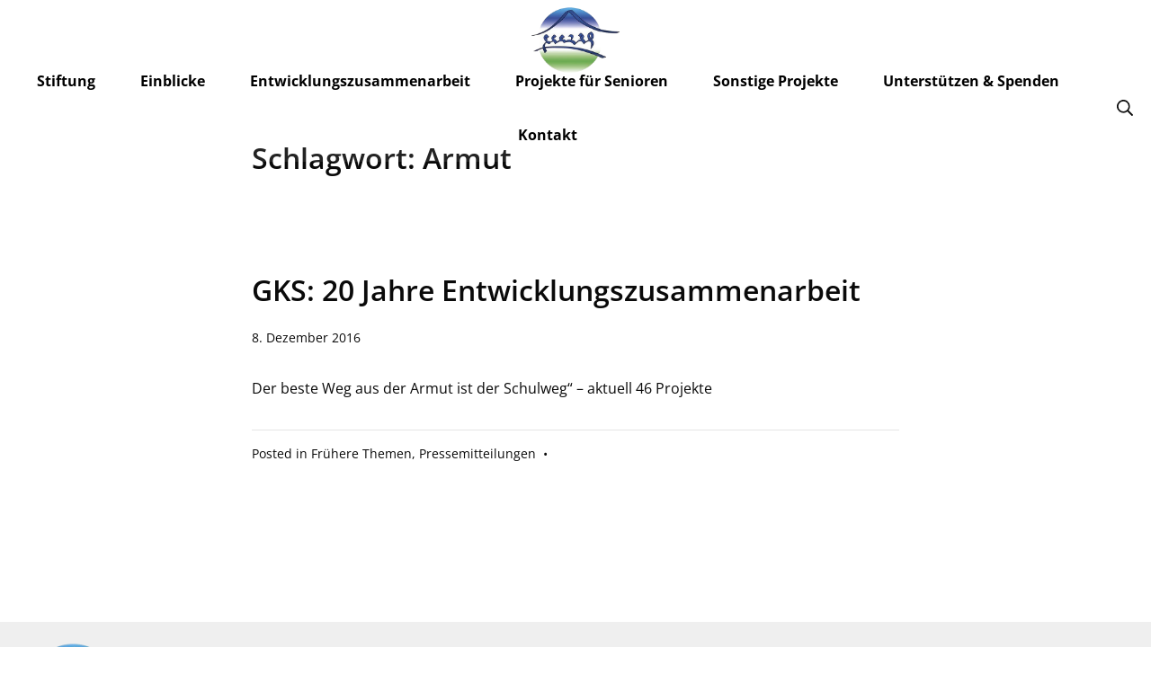

--- FILE ---
content_type: text/html; charset=UTF-8
request_url: https://georg-kraus-stiftung.de/tag/armut/
body_size: 103549
content:
<!DOCTYPE html>
<html lang="de">
	<head>
		<meta charset="UTF-8">
		<meta name="viewport" content="width=device-width, initial-scale=1">
		<link rel="profile" href="https://gmpg.org/xfn/11">

		<title>Armut &#8211; www.georg-kraus-stiftung.de</title>
<meta name='robots' content='max-image-preview:large' />
<script id="cookieyes" type="text/javascript" src="https://cdn-cookieyes.com/client_data/bb6d62f7ad63810c33eb7601/script.js"></script>
<!-- Google Tag Manager for WordPress by gtm4wp.com -->
<script data-cfasync="false" data-pagespeed-no-defer>
	var gtm4wp_datalayer_name = "dataLayer";
	var dataLayer = dataLayer || [];
</script>
<!-- End Google Tag Manager for WordPress by gtm4wp.com --><link rel='dns-prefetch' href='//fonts.googleapis.com' />
<link href='https://fonts.gstatic.com' crossorigin rel='preconnect' />
<link rel="alternate" type="application/rss+xml" title="www.georg-kraus-stiftung.de &raquo; Feed" href="https://georg-kraus-stiftung.de/feed/" />
<link rel="alternate" type="application/rss+xml" title="www.georg-kraus-stiftung.de &raquo; Armut Schlagwort-Feed" href="https://georg-kraus-stiftung.de/tag/armut/feed/" />
<style id='wp-img-auto-sizes-contain-inline-css' type='text/css'>
img:is([sizes=auto i],[sizes^="auto," i]){contain-intrinsic-size:3000px 1500px}
/*# sourceURL=wp-img-auto-sizes-contain-inline-css */
</style>
<style id='wp-emoji-styles-inline-css' type='text/css'>

	img.wp-smiley, img.emoji {
		display: inline !important;
		border: none !important;
		box-shadow: none !important;
		height: 1em !important;
		width: 1em !important;
		margin: 0 0.07em !important;
		vertical-align: -0.1em !important;
		background: none !important;
		padding: 0 !important;
	}
/*# sourceURL=wp-emoji-styles-inline-css */
</style>
<link rel='stylesheet' id='pb_animate-css' href='https://georg-kraus-stiftung.de/wp-content/plugins/ays-popup-box/public/css/animate.css?ver=5.5.3' type='text/css' media='all' />
<link rel='stylesheet' id='megamenu-css' href='https://georg-kraus-stiftung.de/wp-content/uploads/maxmegamenu/style.css?ver=bb2443' type='text/css' media='all' />
<link rel='stylesheet' id='dashicons-css' href='https://georg-kraus-stiftung.de/wp-includes/css/dashicons.min.css?ver=945b268604df7aaca0a826eaa976e22c' type='text/css' media='all' />
<link rel='stylesheet' id='dflip-style-css' href='https://georg-kraus-stiftung.de/wp-content/plugins/3d-flipbook-dflip-lite/assets/css/dflip.min.css?ver=2.3.75' type='text/css' media='all' />
<link rel='stylesheet' id='elementor-icons-css' href='https://georg-kraus-stiftung.de/wp-content/plugins/elementor/assets/lib/eicons/css/elementor-icons.min.css?ver=5.44.0' type='text/css' media='all' />
<link rel='stylesheet' id='elementor-frontend-css' href='https://georg-kraus-stiftung.de/wp-content/plugins/elementor/assets/css/frontend.min.css?ver=3.32.2' type='text/css' media='all' />
<link rel='stylesheet' id='elementor-post-6-css' href='https://georg-kraus-stiftung.de/wp-content/uploads/elementor/css/post-6.css?ver=1768378574' type='text/css' media='all' />
<link rel='stylesheet' id='amelia-elementor-widget-font-css' href='https://georg-kraus-stiftung.de/wp-content/plugins/ameliabooking/public/css/frontend/elementor.css?ver=8.5' type='text/css' media='all' />
<link rel='stylesheet' id='font-awesome-5-all-css' href='https://georg-kraus-stiftung.de/wp-content/plugins/elementor/assets/lib/font-awesome/css/all.min.css?ver=3.32.2' type='text/css' media='all' />
<link rel='stylesheet' id='font-awesome-4-shim-css' href='https://georg-kraus-stiftung.de/wp-content/plugins/elementor/assets/lib/font-awesome/css/v4-shims.min.css?ver=3.32.2' type='text/css' media='all' />
<link rel='stylesheet' id='newsletter-css' href='https://georg-kraus-stiftung.de/wp-content/plugins/newsletter/style.css?ver=8.9.4' type='text/css' media='all' />
<link rel='stylesheet' id='suki-google-fonts-css' href='https://fonts.googleapis.com/css?family=Open+Sans%3A100%2C100i%2C200%2C200i%2C300%2C300i%2C400%2C400i%2C500%2C500i%2C600%2C600i%2C700%2C700i%2C800%2C800i%2C900%2C900i&#038;subset=latin&#038;ver=1.3.7' type='text/css' media='all' />
<link rel='stylesheet' id='suki-css' href='https://georg-kraus-stiftung.de/wp-content/themes/suki/assets/css/main.min.css?ver=1.3.7' type='text/css' media='all' />
<style id='suki-inline-css' type='text/css'>
/* Suki Dynamic CSS */
.has-suki-color-3-background-color{background-color:#204a8d}.has-suki-color-3-color{color:#204a8d}html{font-family:"Open Sans",sans-serif}body{color:#0a0a0a}a,button.suki-toggle,.navigation .nav-links a:hover,.navigation .nav-links a:focus,.tagcloud a:hover,.tagcloud a:focus,.comment-body .reply:hover,.comment-body .reply:focus,.comment-metadata a:hover,.comment-metadata a:focus{color:#002bba}.entry-meta a:hover,.entry-meta a:focus,.widget .post-date a:hover,.widget .post-date a:focus,.widget_rss .rss-date a:hover,.widget_rss .rss-date a:focus{color:#002bba}h1 a:hover,h1 a:focus,.h1 a:hover,.h1 a:focus,h2 a:hover,h2 a:focus,.h2 a:hover,.h2 a:focus,h3 a:hover,h3 a:focus,.h3 a:hover,.h3 a:focus,h4 a:hover,h4 a:focus,.h4 a:hover,.h4 a:focus,h5 a:hover,h5 a:focus,.h5 a:hover,.h5 a:focus,h6 a:hover,h6 a:focus,.h6 a:hover,.h6 a:focus,.comment-author a:hover,.comment-author a:focus,.entry-author-name a:hover,.entry-author-name a:focus{color:#002bba}.suki-header-section a:not(.button):hover,.suki-header-section a:not(.button):focus,.suki-header-section .suki-toggle:hover,.suki-header-section .suki-toggle:focus,.suki-header-section .menu .sub-menu a:not(.button):hover,.suki-header-section .menu .sub-menu a:not(.button):focus,.suki-header-section .menu .sub-menu .suki-toggle:hover,.suki-header-section .menu .sub-menu .suki-toggle:focus,.suki-header-section-vertical a:not(.button):hover,.suki-header-section-vertical a:not(.button):focus,.suki-header-section-vertical .suki-toggle:hover,.suki-header-section-vertical .suki-toggle:focus,.suki-header-section-vertical .menu .sub-menu a:not(.button):hover,.suki-header-section-vertical .menu .sub-menu a:not(.button):focus,.suki-header-section-vertical .menu .sub-menu .suki-toggle:hover,.suki-header-section-vertical .menu .sub-menu .suki-toggle:focus{color:#002bba}::selection{background-color:#002bba}.suki-header-cart .cart-count{background-color:#002bba}a:hover,a:focus,.suki-toggle:hover,.suki-toggle:focus{color:#00286d}h1,.h1{font-family:"Open Sans",sans-serif;line-height:1.6}.title,.entry-title,.page-title{font-family:"Open Sans",sans-serif;line-height:1.6}h2,.h2{font-family:"Open Sans",sans-serif;line-height:1.6}h3,.h3{font-family:"Open Sans",sans-serif;line-height:1.6}legend,.small-title,.entry-small-title,.comments-title,.comment-reply-title{font-family:"Open Sans",sans-serif;line-height:1.6}h4,.h4{font-family:"Open Sans",sans-serif}.widget_block>[class^="wp-block-"]>h2:first-child,.widget_block>[class^="wp-block-"]>h3:first-child,.widget_block>[class^="wp-block-"]>h4:first-child,.widget_block>[class^="wp-block-"]>h5:first-child,.widget_block>[class^="wp-block-"]>h6:first-child,.widget-title{font-family:"Open Sans",sans-serif}h1,.h1,h2,.h2,h3,.h3,h4,.h4,h5,.h5,h6,.h6,h1 a,.h1 a,h2 a,.h2 a,h3 a,.h3 a,h4 a,.h4 a,h5 a,.h5 a,h6 a,.h6 a,table th,button.suki-toggle,.navigation .nav-links .current,.comment-author a,.entry-author-name,.entry-author-name a,.widget-title,p.has-drop-cap:not(:focus):first-letter{color:#0a0a0a}.suki-header-section a:not(.button),.suki-header-section .suki-toggle,.suki-header-section .menu .sub-menu a:not(.button),.suki-header-section .menu .sub-menu .suki-toggle,.suki-header-section-vertical a:not(.button),.suki-header-section-vertical .suki-toggle,.suki-header-section-vertical .menu .sub-menu a:not(.button),.suki-header-section-vertical .menu .sub-menu .suki-toggle{color:#0a0a0a}button,input[type="button"],input[type="reset"],input[type="submit"],.button,a.button,a.wp-block-button__link{font-family:"Open Sans",sans-serif;background-color:#204a8d}button:hover,button:focus,input[type="button"]:hover,input[type="button"]:focus,input[type="reset"]:hover,input[type="reset"]:focus,input[type="submit"]:hover,input[type="submit"]:focus,.button:hover,.button:focus,a.button:hover,a.button:focus,a.wp-block-button__link:hover,a.wp-block-button__link:focus{background-color:#133872}.suki-wrapper,.suki-section-contained>.suki-section-inner{width:1350px}.suki-header-section .menu .sub-menu{max-width:1350px}.suki-content-layout-wide .alignwide{max-width:1350px;left:calc(50% - min((1350px / 2),50vw - 20px))}.suki-section-default.suki-content-layout-wide [class$="__inner-container"]>*:not(.alignwide):not(.alignfull){width:1350px}.suki-header-mobile-logo .suki-logo-image{width:70px}.suki-header-main-bar{height:60px;color:#0a0a0a}.suki-header-main-bar-inner{background-color:#fff}.suki-header-main-bar .menu>.menu-item .sub-menu{background-color:rgba(255,255,255,0.9);border-color:#06c;color:#0a0a0a}.suki-header-main-bar *{border-color:rgba(0,53,153,0.24)}.suki-header-main-bar a:not(.button),.suki-header-main-bar .suki-toggle,.suki-header-main-bar .menu>.menu-item .sub-menu a:not(.button){color:#0a0a0a}.suki-header-main-bar a:not(.button):hover,.suki-header-main-bar a:not(.button):focus,.suki-header-main-bar .suki-toggle:hover,.suki-header-main-bar .suki-toggle:focus,.suki-header-main-bar .menu>.menu-item .sub-menu a:not(.button):hover,.suki-header-main-bar .menu>.menu-item .sub-menu a:not(.button):focus{color:#06c}.suki-header-main-bar .current-menu-item>.suki-menu-item-link,.suki-header-main-bar .current-menu-ancestor>.suki-menu-item-link{color:#06c}.suki-header-main-bar .menu>.menu-item .sub-menu .current-menu-item>.suki-menu-item-link,.suki-header-main-bar .menu>.menu-item .sub-menu .current-menu-ancestor>.suki-menu-item-link{color:#06c}.suki-header-main-bar .menu>.menu-item .sub-menu a:not(.button){color:#0a0a0a}.suki-header-main-bar .menu>.menu-item .sub-menu a:not(.button):hover,.suki-header-main-bar .menu>.menu-item .sub-menu a:not(.button):focus{color:#06c}.suki-header-main-bar .suki-header-menu>.menu>.menu-item>.suki-menu-item-link:hover:before,.suki-header-main-bar .suki-header-menu>.menu>.menu-item>.suki-menu-item-link:focus:before{background-color:#06c}.suki-header-main-bar .suki-header-menu>.menu>.menu-item>.suki-menu-item-link:hover,.suki-header-main-bar .suki-header-menu>.menu>.menu-item>.suki-menu-item-link:focus{color:#06c}.suki-header-main-bar .suki-header-menu>.menu>.current-menu-item>.suki-menu-item-link:before,.suki-header-main-bar .suki-header-menu>.menu>.current-menu-ancestor>.suki-menu-item-link:before{background-color:#06c}.suki-header-main-bar .suki-header-menu>.menu>.current-menu-item>.suki-menu-item-link,.suki-header-main-bar .suki-header-menu>.menu>.current-menu-ancestor>.suki-menu-item-link{color:#06c}.suki-header-top-bar{height:90px}.suki-header-top-bar-inner{background-color:#fff}.suki-header-top-bar .menu>.menu-item .sub-menu{background-color:#fff}.suki-header-mobile-main-bar{height:70px}.suki-header-mobile-main-bar .suki-header-column>*{padding:0 15px}.suki-header-mobile-main-bar .suki-header-row{margin:0 -15px}.suki-header-mobile-main-bar .suki-header-menu .menu-item{padding:0 15px}.suki-header-mobile-main-bar .suki-menu-icon{font-size:20px}.suki-header-mobile-main-bar-inner{background-color:#204a8d}.suki-header-mobile-main-bar *{border-color:#204a8d}.suki-header-mobile-main-bar a:not(.button),.suki-header-mobile-main-bar .suki-toggle{color:#fff}.suki-header-mobile-main-bar a:not(.button):hover,.suki-header-mobile-main-bar a:not(.button):focus,.suki-header-mobile-main-bar .suki-toggle:hover,.suki-header-mobile-main-bar .suki-toggle:focus{color:#fff}.suki-header-mobile-vertical-bar{width:400px;padding:40px 50px 10px 60px;font-family:-apple-system,BlinkMacSystemFont,'Segoe UI',Roboto,Oxygen-Sans,Ubuntu,Cantarell,'Helvetica Neue',sans-serif;font-weight:700;text-transform:none;background-color:#204a8d;color:#fff}.suki-header-mobile-vertical.suki-header-mobile-vertical-display-full-screen .suki-header-section-vertical-column{width:400px}.suki-header-mobile-vertical-bar .suki-header-section-vertical-row>*{padding:5px 0}.suki-header-mobile-vertical-bar .suki-header-section-vertical-column{margin:-5px 0}.suki-header-mobile-vertical-bar .menu .menu-item>.suki-menu-item-link,.suki-header-mobile-vertical-bar .menu-item>.suki-toggle{font-family:-apple-system,BlinkMacSystemFont,'Segoe UI',Roboto,Oxygen-Sans,Ubuntu,Cantarell,'Helvetica Neue',sans-serif;font-weight:700;text-transform:none;font-size:20px;line-height:2.5;letter-spacing:0}.suki-header-mobile-vertical-bar .menu .sub-menu .menu-item>.suki-menu-item-link,.suki-header-mobile-vertical-bar .sub-menu .menu-item>.suki-toggle{font-family:-apple-system,BlinkMacSystemFont,'Segoe UI',Roboto,Oxygen-Sans,Ubuntu,Cantarell,'Helvetica Neue',sans-serif;font-weight:400;text-transform:none;font-size:16px;line-height:1}.suki-header-mobile-vertical-bar .suki-menu-icon{font-size:24px}.suki-header-mobile-vertical-bar *{border-color:rgba(255,255,255,0)}.suki-header-mobile-vertical-bar a:not(.button),.suki-header-mobile-vertical-bar .suki-toggle,.suki-header-mobile-vertical-bar .menu .sub-menu a:not(.button),.suki-header-mobile-vertical-bar .menu .sub-menu .suki-toggle{color:#fff}.suki-header-mobile-vertical-bar a:not(.button):hover,.suki-header-mobile-vertical-bar a:not(.button):focus,.suki-header-mobile-vertical-bar .suki-toggle:hover,.suki-header-mobile-vertical-bar .suki-toggle:focus,.suki-header-mobile-vertical-bar .menu .sub-menu a:not(.button):hover,.suki-header-mobile-vertical-bar .menu .sub-menu a:not(.button):focus,.suki-header-mobile-vertical-bar .menu .sub-menu .suki-toggle:hover,.suki-header-mobile-vertical-bar .menu .sub-menu .suki-toggle:focus{color:#fff}.suki-header-mobile-vertical-bar .current-menu-item>.suki-menu-item-link,.suki-header-mobile-vertical-bar .current-menu-ancestor>.suki-menu-item-link{color:#fff}.sidebar .widget{margin-bottom:50px}.sidebar{font-family:-apple-system,BlinkMacSystemFont,'Segoe UI',Roboto,Oxygen-Sans,Ubuntu,Cantarell,'Helvetica Neue',sans-serif}.sidebar .widget_block>[class^="wp-block-"]>h2:first-child,.sidebar .widget_block>[class^="wp-block-"]>h3:first-child,.sidebar .widget_block>[class^="wp-block-"]>h4:first-child,.sidebar .widget_block>[class^="wp-block-"]>h5:first-child,.sidebar .widget_block>[class^="wp-block-"]>h6:first-child,.sidebar .widget-title{font-family:-apple-system,BlinkMacSystemFont,'Segoe UI',Roboto,Oxygen-Sans,Ubuntu,Cantarell,'Helvetica Neue',sans-serif}.suki-footer-widgets-bar-inner{padding:20px 20px 20px 20px;background-color:#efefef}.suki-footer-widgets-bar-column{padding:0 40px}.suki-footer-widgets-bar-row{margin-left:-40px;margin-right:-40px;margin-bottom:-0px}.suki-footer-widgets-bar .widget{margin-bottom:0}.suki-footer-bottom-bar{font-family:-apple-system,BlinkMacSystemFont,'Segoe UI',Roboto,Oxygen-Sans,Ubuntu,Cantarell,'Helvetica Neue',sans-serif;font-weight:400;color:#c1c1c1}.suki-footer-bottom-bar-inner{background-color:#004c99}.suki-footer-bottom-bar a:not(.button){color:#fff}.suki-footer-bottom-bar a:not(.button):hover,.suki-footer-bottom-bar a:not(.button):focus{color:#229ce2}.suki-scroll-to-top{background-color:#004c99}.suki-scroll-to-top:hover,.suki-scroll-to-top:focus{background-color:#003b77}
/* Elementor Compatibility CSS */
.elementor-text-editor>*:last-child{margin-bottom:0}
/* Elementor Pro Compatibility CSS */
.elementor .elementor-wc-products .woocommerce ul.products li.product{width:auto}
/*# sourceURL=suki-inline-css */
</style>
<link rel='stylesheet' id='elementor-gf-local-opensans-css' href='https://georg-kraus-stiftung.de/wp-content/uploads/elementor/google-fonts/css/opensans.css?ver=1756371459' type='text/css' media='all' />
<!--n2css--><script type="text/javascript" src="https://georg-kraus-stiftung.de/wp-includes/js/jquery/jquery.min.js?ver=3.7.1" id="jquery-core-js"></script>
<script type="text/javascript" src="https://georg-kraus-stiftung.de/wp-includes/js/jquery/jquery-migrate.min.js?ver=3.4.1" id="jquery-migrate-js"></script>
<script type="text/javascript" id="ays-pb-js-extra">
/* <![CDATA[ */
var pbLocalizeObj = {"ajax":"https://georg-kraus-stiftung.de/wp-admin/admin-ajax.php","seconds":"seconds","thisWillClose":"This will close in","icons":{"close_icon":"\u003Csvg class=\"ays_pb_material_close_icon\" xmlns=\"https://www.w3.org/2000/svg\" height=\"36px\" viewBox=\"0 0 24 24\" width=\"36px\" fill=\"#000000\" alt=\"Pop-up Close\"\u003E\u003Cpath d=\"M0 0h24v24H0z\" fill=\"none\"/\u003E\u003Cpath d=\"M19 6.41L17.59 5 12 10.59 6.41 5 5 6.41 10.59 12 5 17.59 6.41 19 12 13.41 17.59 19 19 17.59 13.41 12z\"/\u003E\u003C/svg\u003E","close_circle_icon":"\u003Csvg class=\"ays_pb_material_close_circle_icon\" xmlns=\"https://www.w3.org/2000/svg\" height=\"24\" viewBox=\"0 0 24 24\" width=\"36\" alt=\"Pop-up Close\"\u003E\u003Cpath d=\"M0 0h24v24H0z\" fill=\"none\"/\u003E\u003Cpath d=\"M12 2C6.47 2 2 6.47 2 12s4.47 10 10 10 10-4.47 10-10S17.53 2 12 2zm5 13.59L15.59 17 12 13.41 8.41 17 7 15.59 10.59 12 7 8.41 8.41 7 12 10.59 15.59 7 17 8.41 13.41 12 17 15.59z\"/\u003E\u003C/svg\u003E","volume_up_icon":"\u003Csvg class=\"ays_pb_fa_volume\" xmlns=\"https://www.w3.org/2000/svg\" height=\"24\" viewBox=\"0 0 24 24\" width=\"36\"\u003E\u003Cpath d=\"M0 0h24v24H0z\" fill=\"none\"/\u003E\u003Cpath d=\"M3 9v6h4l5 5V4L7 9H3zm13.5 3c0-1.77-1.02-3.29-2.5-4.03v8.05c1.48-.73 2.5-2.25 2.5-4.02zM14 3.23v2.06c2.89.86 5 3.54 5 6.71s-2.11 5.85-5 6.71v2.06c4.01-.91 7-4.49 7-8.77s-2.99-7.86-7-8.77z\"/\u003E\u003C/svg\u003E","volume_mute_icon":"\u003Csvg xmlns=\"https://www.w3.org/2000/svg\" height=\"24\" viewBox=\"0 0 24 24\" width=\"24\"\u003E\u003Cpath d=\"M0 0h24v24H0z\" fill=\"none\"/\u003E\u003Cpath d=\"M7 9v6h4l5 5V4l-5 5H7z\"/\u003E\u003C/svg\u003E"}};
//# sourceURL=ays-pb-js-extra
/* ]]> */
</script>
<script type="text/javascript" src="https://georg-kraus-stiftung.de/wp-content/plugins/ays-popup-box/public/js/ays-pb-public.js?ver=5.5.3" id="ays-pb-js"></script>
<script type="text/javascript" src="https://georg-kraus-stiftung.de/wp-content/plugins/sticky-menu-or-anything-on-scroll/assets/js/jq-sticky-anything.min.js?ver=2.1.1" id="stickyAnythingLib-js"></script>
<script type="text/javascript" src="https://georg-kraus-stiftung.de/wp-content/plugins/elementor/assets/lib/font-awesome/js/v4-shims.min.js?ver=3.32.2" id="font-awesome-4-shim-js"></script>
<link rel="https://api.w.org/" href="https://georg-kraus-stiftung.de/wp-json/" /><link rel="alternate" title="JSON" type="application/json" href="https://georg-kraus-stiftung.de/wp-json/wp/v2/tags/22" />
<!-- Google Tag Manager for WordPress by gtm4wp.com -->
<!-- GTM Container placement set to automatic -->
<script data-cfasync="false" data-pagespeed-no-defer>
	var dataLayer_content = {"pagePostType":"post","pagePostType2":"tag-post"};
	dataLayer.push( dataLayer_content );
</script>
<script data-cfasync="false" data-pagespeed-no-defer>
(function(w,d,s,l,i){w[l]=w[l]||[];w[l].push({'gtm.start':
new Date().getTime(),event:'gtm.js'});var f=d.getElementsByTagName(s)[0],
j=d.createElement(s),dl=l!='dataLayer'?'&l='+l:'';j.async=true;j.src=
'//www.googletagmanager.com/gtm.js?id='+i+dl;f.parentNode.insertBefore(j,f);
})(window,document,'script','dataLayer','GTM-K3R2273B');
</script>
<!-- End Google Tag Manager for WordPress by gtm4wp.com --><meta name="generator" content="Elementor 3.32.2; features: additional_custom_breakpoints; settings: css_print_method-external, google_font-enabled, font_display-swap">
<style type="text/css">
.page-id-26 .elementor-posts .elementor-post__card .elementor-post__text { padding: 0 15px !important; }
.am-eli__description-title, .am-eli__organizer-rank {display: none; }
	.suki-content-inner {  padding-top:0px !important; } 
	.elementor-26 .elementor-element.elementor-element-658bbab { margin-top: 20px; }

</style>
<style type="text/css" id="suki-custom-css">

</style>
			<style>
				.e-con.e-parent:nth-of-type(n+4):not(.e-lazyloaded):not(.e-no-lazyload),
				.e-con.e-parent:nth-of-type(n+4):not(.e-lazyloaded):not(.e-no-lazyload) * {
					background-image: none !important;
				}
				@media screen and (max-height: 1024px) {
					.e-con.e-parent:nth-of-type(n+3):not(.e-lazyloaded):not(.e-no-lazyload),
					.e-con.e-parent:nth-of-type(n+3):not(.e-lazyloaded):not(.e-no-lazyload) * {
						background-image: none !important;
					}
				}
				@media screen and (max-height: 640px) {
					.e-con.e-parent:nth-of-type(n+2):not(.e-lazyloaded):not(.e-no-lazyload),
					.e-con.e-parent:nth-of-type(n+2):not(.e-lazyloaded):not(.e-no-lazyload) * {
						background-image: none !important;
					}
				}
			</style>
			<link rel="icon" href="https://georg-kraus-stiftung.de/wp-content/uploads/2023/02/cropped-logo-trans-32x32.png" sizes="32x32" />
<link rel="icon" href="https://georg-kraus-stiftung.de/wp-content/uploads/2023/02/cropped-logo-trans-192x192.png" sizes="192x192" />
<link rel="apple-touch-icon" href="https://georg-kraus-stiftung.de/wp-content/uploads/2023/02/cropped-logo-trans-180x180.png" />
<meta name="msapplication-TileImage" content="https://georg-kraus-stiftung.de/wp-content/uploads/2023/02/cropped-logo-trans-270x270.png" />
		<style type="text/css" id="wp-custom-css">
			.suki-header-menu-highlight-underline .suki-header-menu>.menu>.menu-item>.sub-menu {
	border-width:0px;
	border-left-width:2px;
	margin-left:-20px;
}

.suki-header-section .menu>.menu-item .sub-menu {
		border-width:0px;
	border-left-width:2px;
}

.menu-bild {
	margin-top:-50px;
	margin-bottom:100;
	padding-bottom:-50px;
	max-height:400px;
}

.mega-sub-menu {
	border-left:1px;
	border-color:white;
}		</style>
		<style type="text/css">/** Mega Menu CSS: fs **/</style>
	<style id='wp-block-heading-inline-css' type='text/css'>
h1:where(.wp-block-heading).has-background,h2:where(.wp-block-heading).has-background,h3:where(.wp-block-heading).has-background,h4:where(.wp-block-heading).has-background,h5:where(.wp-block-heading).has-background,h6:where(.wp-block-heading).has-background{padding:1.25em 2.375em}h1.has-text-align-left[style*=writing-mode]:where([style*=vertical-lr]),h1.has-text-align-right[style*=writing-mode]:where([style*=vertical-rl]),h2.has-text-align-left[style*=writing-mode]:where([style*=vertical-lr]),h2.has-text-align-right[style*=writing-mode]:where([style*=vertical-rl]),h3.has-text-align-left[style*=writing-mode]:where([style*=vertical-lr]),h3.has-text-align-right[style*=writing-mode]:where([style*=vertical-rl]),h4.has-text-align-left[style*=writing-mode]:where([style*=vertical-lr]),h4.has-text-align-right[style*=writing-mode]:where([style*=vertical-rl]),h5.has-text-align-left[style*=writing-mode]:where([style*=vertical-lr]),h5.has-text-align-right[style*=writing-mode]:where([style*=vertical-rl]),h6.has-text-align-left[style*=writing-mode]:where([style*=vertical-lr]),h6.has-text-align-right[style*=writing-mode]:where([style*=vertical-rl]){rotate:180deg}
/*# sourceURL=https://georg-kraus-stiftung.de/wp-includes/blocks/heading/style.min.css */
</style>
<style id='wp-block-image-inline-css' type='text/css'>
.wp-block-image>a,.wp-block-image>figure>a{display:inline-block}.wp-block-image img{box-sizing:border-box;height:auto;max-width:100%;vertical-align:bottom}@media not (prefers-reduced-motion){.wp-block-image img.hide{visibility:hidden}.wp-block-image img.show{animation:show-content-image .4s}}.wp-block-image[style*=border-radius] img,.wp-block-image[style*=border-radius]>a{border-radius:inherit}.wp-block-image.has-custom-border img{box-sizing:border-box}.wp-block-image.aligncenter{text-align:center}.wp-block-image.alignfull>a,.wp-block-image.alignwide>a{width:100%}.wp-block-image.alignfull img,.wp-block-image.alignwide img{height:auto;width:100%}.wp-block-image .aligncenter,.wp-block-image .alignleft,.wp-block-image .alignright,.wp-block-image.aligncenter,.wp-block-image.alignleft,.wp-block-image.alignright{display:table}.wp-block-image .aligncenter>figcaption,.wp-block-image .alignleft>figcaption,.wp-block-image .alignright>figcaption,.wp-block-image.aligncenter>figcaption,.wp-block-image.alignleft>figcaption,.wp-block-image.alignright>figcaption{caption-side:bottom;display:table-caption}.wp-block-image .alignleft{float:left;margin:.5em 1em .5em 0}.wp-block-image .alignright{float:right;margin:.5em 0 .5em 1em}.wp-block-image .aligncenter{margin-left:auto;margin-right:auto}.wp-block-image :where(figcaption){margin-bottom:1em;margin-top:.5em}.wp-block-image.is-style-circle-mask img{border-radius:9999px}@supports ((-webkit-mask-image:none) or (mask-image:none)) or (-webkit-mask-image:none){.wp-block-image.is-style-circle-mask img{border-radius:0;-webkit-mask-image:url('data:image/svg+xml;utf8,<svg viewBox="0 0 100 100" xmlns="http://www.w3.org/2000/svg"><circle cx="50" cy="50" r="50"/></svg>');mask-image:url('data:image/svg+xml;utf8,<svg viewBox="0 0 100 100" xmlns="http://www.w3.org/2000/svg"><circle cx="50" cy="50" r="50"/></svg>');mask-mode:alpha;-webkit-mask-position:center;mask-position:center;-webkit-mask-repeat:no-repeat;mask-repeat:no-repeat;-webkit-mask-size:contain;mask-size:contain}}:root :where(.wp-block-image.is-style-rounded img,.wp-block-image .is-style-rounded img){border-radius:9999px}.wp-block-image figure{margin:0}.wp-lightbox-container{display:flex;flex-direction:column;position:relative}.wp-lightbox-container img{cursor:zoom-in}.wp-lightbox-container img:hover+button{opacity:1}.wp-lightbox-container button{align-items:center;backdrop-filter:blur(16px) saturate(180%);background-color:#5a5a5a40;border:none;border-radius:4px;cursor:zoom-in;display:flex;height:20px;justify-content:center;opacity:0;padding:0;position:absolute;right:16px;text-align:center;top:16px;width:20px;z-index:100}@media not (prefers-reduced-motion){.wp-lightbox-container button{transition:opacity .2s ease}}.wp-lightbox-container button:focus-visible{outline:3px auto #5a5a5a40;outline:3px auto -webkit-focus-ring-color;outline-offset:3px}.wp-lightbox-container button:hover{cursor:pointer;opacity:1}.wp-lightbox-container button:focus{opacity:1}.wp-lightbox-container button:focus,.wp-lightbox-container button:hover,.wp-lightbox-container button:not(:hover):not(:active):not(.has-background){background-color:#5a5a5a40;border:none}.wp-lightbox-overlay{box-sizing:border-box;cursor:zoom-out;height:100vh;left:0;overflow:hidden;position:fixed;top:0;visibility:hidden;width:100%;z-index:100000}.wp-lightbox-overlay .close-button{align-items:center;cursor:pointer;display:flex;justify-content:center;min-height:40px;min-width:40px;padding:0;position:absolute;right:calc(env(safe-area-inset-right) + 16px);top:calc(env(safe-area-inset-top) + 16px);z-index:5000000}.wp-lightbox-overlay .close-button:focus,.wp-lightbox-overlay .close-button:hover,.wp-lightbox-overlay .close-button:not(:hover):not(:active):not(.has-background){background:none;border:none}.wp-lightbox-overlay .lightbox-image-container{height:var(--wp--lightbox-container-height);left:50%;overflow:hidden;position:absolute;top:50%;transform:translate(-50%,-50%);transform-origin:top left;width:var(--wp--lightbox-container-width);z-index:9999999999}.wp-lightbox-overlay .wp-block-image{align-items:center;box-sizing:border-box;display:flex;height:100%;justify-content:center;margin:0;position:relative;transform-origin:0 0;width:100%;z-index:3000000}.wp-lightbox-overlay .wp-block-image img{height:var(--wp--lightbox-image-height);min-height:var(--wp--lightbox-image-height);min-width:var(--wp--lightbox-image-width);width:var(--wp--lightbox-image-width)}.wp-lightbox-overlay .wp-block-image figcaption{display:none}.wp-lightbox-overlay button{background:none;border:none}.wp-lightbox-overlay .scrim{background-color:#fff;height:100%;opacity:.9;position:absolute;width:100%;z-index:2000000}.wp-lightbox-overlay.active{visibility:visible}@media not (prefers-reduced-motion){.wp-lightbox-overlay.active{animation:turn-on-visibility .25s both}.wp-lightbox-overlay.active img{animation:turn-on-visibility .35s both}.wp-lightbox-overlay.show-closing-animation:not(.active){animation:turn-off-visibility .35s both}.wp-lightbox-overlay.show-closing-animation:not(.active) img{animation:turn-off-visibility .25s both}.wp-lightbox-overlay.zoom.active{animation:none;opacity:1;visibility:visible}.wp-lightbox-overlay.zoom.active .lightbox-image-container{animation:lightbox-zoom-in .4s}.wp-lightbox-overlay.zoom.active .lightbox-image-container img{animation:none}.wp-lightbox-overlay.zoom.active .scrim{animation:turn-on-visibility .4s forwards}.wp-lightbox-overlay.zoom.show-closing-animation:not(.active){animation:none}.wp-lightbox-overlay.zoom.show-closing-animation:not(.active) .lightbox-image-container{animation:lightbox-zoom-out .4s}.wp-lightbox-overlay.zoom.show-closing-animation:not(.active) .lightbox-image-container img{animation:none}.wp-lightbox-overlay.zoom.show-closing-animation:not(.active) .scrim{animation:turn-off-visibility .4s forwards}}@keyframes show-content-image{0%{visibility:hidden}99%{visibility:hidden}to{visibility:visible}}@keyframes turn-on-visibility{0%{opacity:0}to{opacity:1}}@keyframes turn-off-visibility{0%{opacity:1;visibility:visible}99%{opacity:0;visibility:visible}to{opacity:0;visibility:hidden}}@keyframes lightbox-zoom-in{0%{transform:translate(calc((-100vw + var(--wp--lightbox-scrollbar-width))/2 + var(--wp--lightbox-initial-left-position)),calc(-50vh + var(--wp--lightbox-initial-top-position))) scale(var(--wp--lightbox-scale))}to{transform:translate(-50%,-50%) scale(1)}}@keyframes lightbox-zoom-out{0%{transform:translate(-50%,-50%) scale(1);visibility:visible}99%{visibility:visible}to{transform:translate(calc((-100vw + var(--wp--lightbox-scrollbar-width))/2 + var(--wp--lightbox-initial-left-position)),calc(-50vh + var(--wp--lightbox-initial-top-position))) scale(var(--wp--lightbox-scale));visibility:hidden}}
/*# sourceURL=https://georg-kraus-stiftung.de/wp-includes/blocks/image/style.min.css */
</style>
<style id='wp-block-columns-inline-css' type='text/css'>
.wp-block-columns{box-sizing:border-box;display:flex;flex-wrap:wrap!important}@media (min-width:782px){.wp-block-columns{flex-wrap:nowrap!important}}.wp-block-columns{align-items:normal!important}.wp-block-columns.are-vertically-aligned-top{align-items:flex-start}.wp-block-columns.are-vertically-aligned-center{align-items:center}.wp-block-columns.are-vertically-aligned-bottom{align-items:flex-end}@media (max-width:781px){.wp-block-columns:not(.is-not-stacked-on-mobile)>.wp-block-column{flex-basis:100%!important}}@media (min-width:782px){.wp-block-columns:not(.is-not-stacked-on-mobile)>.wp-block-column{flex-basis:0;flex-grow:1}.wp-block-columns:not(.is-not-stacked-on-mobile)>.wp-block-column[style*=flex-basis]{flex-grow:0}}.wp-block-columns.is-not-stacked-on-mobile{flex-wrap:nowrap!important}.wp-block-columns.is-not-stacked-on-mobile>.wp-block-column{flex-basis:0;flex-grow:1}.wp-block-columns.is-not-stacked-on-mobile>.wp-block-column[style*=flex-basis]{flex-grow:0}:where(.wp-block-columns){margin-bottom:1.75em}:where(.wp-block-columns.has-background){padding:1.25em 2.375em}.wp-block-column{flex-grow:1;min-width:0;overflow-wrap:break-word;word-break:break-word}.wp-block-column.is-vertically-aligned-top{align-self:flex-start}.wp-block-column.is-vertically-aligned-center{align-self:center}.wp-block-column.is-vertically-aligned-bottom{align-self:flex-end}.wp-block-column.is-vertically-aligned-stretch{align-self:stretch}.wp-block-column.is-vertically-aligned-bottom,.wp-block-column.is-vertically-aligned-center,.wp-block-column.is-vertically-aligned-top{width:100%}
/*# sourceURL=https://georg-kraus-stiftung.de/wp-includes/blocks/columns/style.min.css */
</style>
<style id='wp-block-paragraph-inline-css' type='text/css'>
.is-small-text{font-size:.875em}.is-regular-text{font-size:1em}.is-large-text{font-size:2.25em}.is-larger-text{font-size:3em}.has-drop-cap:not(:focus):first-letter{float:left;font-size:8.4em;font-style:normal;font-weight:100;line-height:.68;margin:.05em .1em 0 0;text-transform:uppercase}body.rtl .has-drop-cap:not(:focus):first-letter{float:none;margin-left:.1em}p.has-drop-cap.has-background{overflow:hidden}:root :where(p.has-background){padding:1.25em 2.375em}:where(p.has-text-color:not(.has-link-color)) a{color:inherit}p.has-text-align-left[style*="writing-mode:vertical-lr"],p.has-text-align-right[style*="writing-mode:vertical-rl"]{rotate:180deg}
/*# sourceURL=https://georg-kraus-stiftung.de/wp-includes/blocks/paragraph/style.min.css */
</style>
<style id='global-styles-inline-css' type='text/css'>
:root{--wp--preset--aspect-ratio--square: 1;--wp--preset--aspect-ratio--4-3: 4/3;--wp--preset--aspect-ratio--3-4: 3/4;--wp--preset--aspect-ratio--3-2: 3/2;--wp--preset--aspect-ratio--2-3: 2/3;--wp--preset--aspect-ratio--16-9: 16/9;--wp--preset--aspect-ratio--9-16: 9/16;--wp--preset--color--black: #000000;--wp--preset--color--cyan-bluish-gray: #abb8c3;--wp--preset--color--white: #ffffff;--wp--preset--color--pale-pink: #f78da7;--wp--preset--color--vivid-red: #cf2e2e;--wp--preset--color--luminous-vivid-orange: #ff6900;--wp--preset--color--luminous-vivid-amber: #fcb900;--wp--preset--color--light-green-cyan: #7bdcb5;--wp--preset--color--vivid-green-cyan: #00d084;--wp--preset--color--pale-cyan-blue: #8ed1fc;--wp--preset--color--vivid-cyan-blue: #0693e3;--wp--preset--color--vivid-purple: #9b51e0;--wp--preset--gradient--vivid-cyan-blue-to-vivid-purple: linear-gradient(135deg,rgb(6,147,227) 0%,rgb(155,81,224) 100%);--wp--preset--gradient--light-green-cyan-to-vivid-green-cyan: linear-gradient(135deg,rgb(122,220,180) 0%,rgb(0,208,130) 100%);--wp--preset--gradient--luminous-vivid-amber-to-luminous-vivid-orange: linear-gradient(135deg,rgb(252,185,0) 0%,rgb(255,105,0) 100%);--wp--preset--gradient--luminous-vivid-orange-to-vivid-red: linear-gradient(135deg,rgb(255,105,0) 0%,rgb(207,46,46) 100%);--wp--preset--gradient--very-light-gray-to-cyan-bluish-gray: linear-gradient(135deg,rgb(238,238,238) 0%,rgb(169,184,195) 100%);--wp--preset--gradient--cool-to-warm-spectrum: linear-gradient(135deg,rgb(74,234,220) 0%,rgb(151,120,209) 20%,rgb(207,42,186) 40%,rgb(238,44,130) 60%,rgb(251,105,98) 80%,rgb(254,248,76) 100%);--wp--preset--gradient--blush-light-purple: linear-gradient(135deg,rgb(255,206,236) 0%,rgb(152,150,240) 100%);--wp--preset--gradient--blush-bordeaux: linear-gradient(135deg,rgb(254,205,165) 0%,rgb(254,45,45) 50%,rgb(107,0,62) 100%);--wp--preset--gradient--luminous-dusk: linear-gradient(135deg,rgb(255,203,112) 0%,rgb(199,81,192) 50%,rgb(65,88,208) 100%);--wp--preset--gradient--pale-ocean: linear-gradient(135deg,rgb(255,245,203) 0%,rgb(182,227,212) 50%,rgb(51,167,181) 100%);--wp--preset--gradient--electric-grass: linear-gradient(135deg,rgb(202,248,128) 0%,rgb(113,206,126) 100%);--wp--preset--gradient--midnight: linear-gradient(135deg,rgb(2,3,129) 0%,rgb(40,116,252) 100%);--wp--preset--font-size--small: 13.6px;--wp--preset--font-size--medium: 19.2px;--wp--preset--font-size--large: 24px;--wp--preset--font-size--x-large: 42px;--wp--preset--font-size--regular: 16px;--wp--preset--font-size--huge: 32px;--wp--preset--spacing--20: 0.44rem;--wp--preset--spacing--30: 0.67rem;--wp--preset--spacing--40: 1rem;--wp--preset--spacing--50: 1.5rem;--wp--preset--spacing--60: 2.25rem;--wp--preset--spacing--70: 3.38rem;--wp--preset--spacing--80: 5.06rem;--wp--preset--shadow--natural: 6px 6px 9px rgba(0, 0, 0, 0.2);--wp--preset--shadow--deep: 12px 12px 50px rgba(0, 0, 0, 0.4);--wp--preset--shadow--sharp: 6px 6px 0px rgba(0, 0, 0, 0.2);--wp--preset--shadow--outlined: 6px 6px 0px -3px rgb(255, 255, 255), 6px 6px rgb(0, 0, 0);--wp--preset--shadow--crisp: 6px 6px 0px rgb(0, 0, 0);}:where(.is-layout-flex){gap: 0.5em;}:where(.is-layout-grid){gap: 0.5em;}body .is-layout-flex{display: flex;}.is-layout-flex{flex-wrap: wrap;align-items: center;}.is-layout-flex > :is(*, div){margin: 0;}body .is-layout-grid{display: grid;}.is-layout-grid > :is(*, div){margin: 0;}:where(.wp-block-columns.is-layout-flex){gap: 2em;}:where(.wp-block-columns.is-layout-grid){gap: 2em;}:where(.wp-block-post-template.is-layout-flex){gap: 1.25em;}:where(.wp-block-post-template.is-layout-grid){gap: 1.25em;}.has-black-color{color: var(--wp--preset--color--black) !important;}.has-cyan-bluish-gray-color{color: var(--wp--preset--color--cyan-bluish-gray) !important;}.has-white-color{color: var(--wp--preset--color--white) !important;}.has-pale-pink-color{color: var(--wp--preset--color--pale-pink) !important;}.has-vivid-red-color{color: var(--wp--preset--color--vivid-red) !important;}.has-luminous-vivid-orange-color{color: var(--wp--preset--color--luminous-vivid-orange) !important;}.has-luminous-vivid-amber-color{color: var(--wp--preset--color--luminous-vivid-amber) !important;}.has-light-green-cyan-color{color: var(--wp--preset--color--light-green-cyan) !important;}.has-vivid-green-cyan-color{color: var(--wp--preset--color--vivid-green-cyan) !important;}.has-pale-cyan-blue-color{color: var(--wp--preset--color--pale-cyan-blue) !important;}.has-vivid-cyan-blue-color{color: var(--wp--preset--color--vivid-cyan-blue) !important;}.has-vivid-purple-color{color: var(--wp--preset--color--vivid-purple) !important;}.has-black-background-color{background-color: var(--wp--preset--color--black) !important;}.has-cyan-bluish-gray-background-color{background-color: var(--wp--preset--color--cyan-bluish-gray) !important;}.has-white-background-color{background-color: var(--wp--preset--color--white) !important;}.has-pale-pink-background-color{background-color: var(--wp--preset--color--pale-pink) !important;}.has-vivid-red-background-color{background-color: var(--wp--preset--color--vivid-red) !important;}.has-luminous-vivid-orange-background-color{background-color: var(--wp--preset--color--luminous-vivid-orange) !important;}.has-luminous-vivid-amber-background-color{background-color: var(--wp--preset--color--luminous-vivid-amber) !important;}.has-light-green-cyan-background-color{background-color: var(--wp--preset--color--light-green-cyan) !important;}.has-vivid-green-cyan-background-color{background-color: var(--wp--preset--color--vivid-green-cyan) !important;}.has-pale-cyan-blue-background-color{background-color: var(--wp--preset--color--pale-cyan-blue) !important;}.has-vivid-cyan-blue-background-color{background-color: var(--wp--preset--color--vivid-cyan-blue) !important;}.has-vivid-purple-background-color{background-color: var(--wp--preset--color--vivid-purple) !important;}.has-black-border-color{border-color: var(--wp--preset--color--black) !important;}.has-cyan-bluish-gray-border-color{border-color: var(--wp--preset--color--cyan-bluish-gray) !important;}.has-white-border-color{border-color: var(--wp--preset--color--white) !important;}.has-pale-pink-border-color{border-color: var(--wp--preset--color--pale-pink) !important;}.has-vivid-red-border-color{border-color: var(--wp--preset--color--vivid-red) !important;}.has-luminous-vivid-orange-border-color{border-color: var(--wp--preset--color--luminous-vivid-orange) !important;}.has-luminous-vivid-amber-border-color{border-color: var(--wp--preset--color--luminous-vivid-amber) !important;}.has-light-green-cyan-border-color{border-color: var(--wp--preset--color--light-green-cyan) !important;}.has-vivid-green-cyan-border-color{border-color: var(--wp--preset--color--vivid-green-cyan) !important;}.has-pale-cyan-blue-border-color{border-color: var(--wp--preset--color--pale-cyan-blue) !important;}.has-vivid-cyan-blue-border-color{border-color: var(--wp--preset--color--vivid-cyan-blue) !important;}.has-vivid-purple-border-color{border-color: var(--wp--preset--color--vivid-purple) !important;}.has-vivid-cyan-blue-to-vivid-purple-gradient-background{background: var(--wp--preset--gradient--vivid-cyan-blue-to-vivid-purple) !important;}.has-light-green-cyan-to-vivid-green-cyan-gradient-background{background: var(--wp--preset--gradient--light-green-cyan-to-vivid-green-cyan) !important;}.has-luminous-vivid-amber-to-luminous-vivid-orange-gradient-background{background: var(--wp--preset--gradient--luminous-vivid-amber-to-luminous-vivid-orange) !important;}.has-luminous-vivid-orange-to-vivid-red-gradient-background{background: var(--wp--preset--gradient--luminous-vivid-orange-to-vivid-red) !important;}.has-very-light-gray-to-cyan-bluish-gray-gradient-background{background: var(--wp--preset--gradient--very-light-gray-to-cyan-bluish-gray) !important;}.has-cool-to-warm-spectrum-gradient-background{background: var(--wp--preset--gradient--cool-to-warm-spectrum) !important;}.has-blush-light-purple-gradient-background{background: var(--wp--preset--gradient--blush-light-purple) !important;}.has-blush-bordeaux-gradient-background{background: var(--wp--preset--gradient--blush-bordeaux) !important;}.has-luminous-dusk-gradient-background{background: var(--wp--preset--gradient--luminous-dusk) !important;}.has-pale-ocean-gradient-background{background: var(--wp--preset--gradient--pale-ocean) !important;}.has-electric-grass-gradient-background{background: var(--wp--preset--gradient--electric-grass) !important;}.has-midnight-gradient-background{background: var(--wp--preset--gradient--midnight) !important;}.has-small-font-size{font-size: var(--wp--preset--font-size--small) !important;}.has-medium-font-size{font-size: var(--wp--preset--font-size--medium) !important;}.has-large-font-size{font-size: var(--wp--preset--font-size--large) !important;}.has-x-large-font-size{font-size: var(--wp--preset--font-size--x-large) !important;}
:where(.wp-block-columns.is-layout-flex){gap: 2em;}:where(.wp-block-columns.is-layout-grid){gap: 2em;}
/*# sourceURL=global-styles-inline-css */
</style>
<style id='core-block-supports-inline-css' type='text/css'>
.wp-container-core-columns-is-layout-9d6595d7{flex-wrap:nowrap;}
/*# sourceURL=core-block-supports-inline-css */
</style>
<link rel='stylesheet' id='ays-pb-min-css' href='https://georg-kraus-stiftung.de/wp-content/plugins/ays-popup-box/public/css/ays-pb-public-min.css?ver=5.5.3' type='text/css' media='all' />
</head>

	<body data-rsssl=1 class="archive tag tag-armut tag-22 wp-custom-logo wp-embed-responsive wp-theme-suki ltr mega-menu-header-menu-1 group-blog hfeed suki-page-layout-full-width suki-ver-1-3-7 elementor-default elementor-kit-6">
		
<!-- GTM Container placement set to automatic -->
<!-- Google Tag Manager (noscript) -->
				<noscript><iframe src="https://www.googletagmanager.com/ns.html?id=GTM-K3R2273B" height="0" width="0" style="display:none;visibility:hidden" aria-hidden="true"></iframe></noscript>
<!-- End Google Tag Manager (noscript) -->	<a class="skip-link screen-reader-text" href="#content">Zum Inhalt springen</a>
	<div id="mobile-vertical-header" class="suki-header-mobile-vertical suki-header suki-popup suki-header-mobile-vertical-display-full-screen suki-header-mobile-vertical-position-left suki-text-align-left" itemscope itemtype="https://schema.org/WPHeader">
	
	<div class="suki-header-mobile-vertical-bar suki-header-section-vertical suki-popup-content">
		<div class="suki-header-section-vertical-column">
			<div class="suki-header-mobile-vertical-bar-top suki-header-section-vertical-row">
				<div class="suki-header-html-1">
	<div><img src="https://georg-kraus-stiftung.de/wp-content/uploads/2023/02/logo-trans.png" height="100"; width="100";>
</div>
</div><nav class="suki-header-mobile-menu suki-header-menu site-navigation" role="navigation" itemscope itemtype="https://schema.org/SiteNavigationElement" aria-label="Mobile Header Menü">
	<ul id="menu-mobile" class="menu suki-toggle-menu"><li id="menu-item-9746" class="menu-item menu-item-type-post_type menu-item-object-page menu-item-home menu-item-has-children menu-item-9746"><a href="https://georg-kraus-stiftung.de/" class="suki-menu-item-link "><span class="suki-menu-item-title">Stiftung</span></a><button class="suki-sub-menu-toggle suki-toggle"><span class="suki-icon suki-dropdown-sign" title="" aria-hidden="true"><svg xmlns="http://www.w3.org/2000/svg" viewBox="0 0 64 64" width="64" height="64"><path d="M32,43.71a3,3,0,0,1-2.12-.88L12.17,25.12a2,2,0,0,1,0-2.83l1.42-1.41a2,2,0,0,1,2.82,0L32,36.47,47.59,20.88a2,2,0,0,1,2.82,0l1.42,1.41a2,2,0,0,1,0,2.83L34.12,42.83A3,3,0,0,1,32,43.71Z"/></svg></span><span class="screen-reader-text">Erweitern / Verkleinern</span></button>
<ul class="sub-menu">
	<li id="menu-item-9802" class="menu-item menu-item-type-post_type menu-item-object-page menu-item-9802"><a href="https://georg-kraus-stiftung.de/stiftungszweck/" class="suki-menu-item-link "><span class="suki-menu-item-title">Stiftungszweck</span></a></li>
	<li id="menu-item-9747" class="menu-item menu-item-type-post_type menu-item-object-page menu-item-9747"><a href="https://georg-kraus-stiftung.de/struktur/" class="suki-menu-item-link "><span class="suki-menu-item-title">Struktur</span></a></li>
	<li id="menu-item-9748" class="menu-item menu-item-type-post_type menu-item-object-page menu-item-9748"><a href="https://georg-kraus-stiftung.de/stiftungsbuero/" class="suki-menu-item-link "><span class="suki-menu-item-title">Stiftungsbüro</span></a></li>
	<li id="menu-item-9749" class="menu-item menu-item-type-post_type menu-item-object-page menu-item-9749"><a href="https://georg-kraus-stiftung.de/treuhandstiftung/" class="suki-menu-item-link "><span class="suki-menu-item-title">Treuhandstiftung</span></a></li>
	<li id="menu-item-9750" class="menu-item menu-item-type-post_type menu-item-object-page menu-item-9750"><a href="https://georg-kraus-stiftung.de/grundlagen-und-transparenz/" class="suki-menu-item-link "><span class="suki-menu-item-title">Transparenz</span></a></li>
	<li id="menu-item-9751" class="menu-item menu-item-type-post_type menu-item-object-page menu-item-9751"><a href="https://georg-kraus-stiftung.de/netzwerkpartner/" class="suki-menu-item-link "><span class="suki-menu-item-title">Netzwerkpartner</span></a></li>
	<li id="menu-item-9763" class="menu-item menu-item-type-post_type menu-item-object-page menu-item-9763"><a href="https://georg-kraus-stiftung.de/fachausschuss-2/" class="suki-menu-item-link "><span class="suki-menu-item-title">Fachausschuss</span></a></li>
</ul>
</li>
<li id="menu-item-9755" class="menu-item menu-item-type-custom menu-item-object-custom menu-item-has-children menu-item-9755"><a href="https://georg-kraus-stiftung.de/news/" class="suki-menu-item-link "><span class="suki-menu-item-title">Einblicke</span></a><button class="suki-sub-menu-toggle suki-toggle"><span class="suki-icon suki-dropdown-sign" title="" aria-hidden="true"><svg xmlns="http://www.w3.org/2000/svg" viewBox="0 0 64 64" width="64" height="64"><path d="M32,43.71a3,3,0,0,1-2.12-.88L12.17,25.12a2,2,0,0,1,0-2.83l1.42-1.41a2,2,0,0,1,2.82,0L32,36.47,47.59,20.88a2,2,0,0,1,2.82,0l1.42,1.41a2,2,0,0,1,0,2.83L34.12,42.83A3,3,0,0,1,32,43.71Z"/></svg></span><span class="screen-reader-text">Erweitern / Verkleinern</span></button>
<ul class="sub-menu">
	<li id="menu-item-9756" class="menu-item menu-item-type-post_type menu-item-object-page menu-item-9756"><a href="https://georg-kraus-stiftung.de/news/" class="suki-menu-item-link "><span class="suki-menu-item-title">News</span></a></li>
	<li id="menu-item-9758" class="menu-item menu-item-type-post_type menu-item-object-page menu-item-9758"><a href="https://georg-kraus-stiftung.de/jahresberichte/" class="suki-menu-item-link "><span class="suki-menu-item-title">Jahresberichte</span></a></li>
	<li id="menu-item-9757" class="menu-item menu-item-type-post_type menu-item-object-page menu-item-9757"><a href="https://georg-kraus-stiftung.de/stiftung-aktuell/" class="suki-menu-item-link "><span class="suki-menu-item-title">Stiftung aktuell</span></a></li>
	<li id="menu-item-9759" class="menu-item menu-item-type-post_type menu-item-object-page menu-item-9759"><a href="https://georg-kraus-stiftung.de/pressespiegel/" class="suki-menu-item-link "><span class="suki-menu-item-title">Pressespiegel</span></a></li>
	<li id="menu-item-9760" class="menu-item menu-item-type-post_type menu-item-object-page menu-item-9760"><a href="https://georg-kraus-stiftung.de/chronik-2/" class="suki-menu-item-link "><span class="suki-menu-item-title">Chronik</span></a></li>
	<li id="menu-item-9761" class="menu-item menu-item-type-post_type menu-item-object-page menu-item-9761"><a href="https://georg-kraus-stiftung.de/georg-kraus-stiftung-im-film-2/" class="suki-menu-item-link "><span class="suki-menu-item-title">Georg Kraus Stiftung im Film</span></a></li>
	<li id="menu-item-9762" class="menu-item menu-item-type-post_type menu-item-object-page menu-item-9762"><a href="https://georg-kraus-stiftung.de/stiftungsarchiv/" class="suki-menu-item-link "><span class="suki-menu-item-title">Stiftungsarchiv</span></a></li>
	<li id="menu-item-9764" class="menu-item menu-item-type-post_type menu-item-object-page menu-item-9764"><a href="https://georg-kraus-stiftung.de/netzwerktagung/" class="suki-menu-item-link "><span class="suki-menu-item-title">Publikationen</span></a></li>
</ul>
</li>
<li id="menu-item-9765" class="menu-item menu-item-type-post_type menu-item-object-page menu-item-has-children menu-item-9765"><a href="https://georg-kraus-stiftung.de/entwicklungsprojekte/" class="suki-menu-item-link "><span class="suki-menu-item-title">Entwicklungsprojekte</span></a><button class="suki-sub-menu-toggle suki-toggle"><span class="suki-icon suki-dropdown-sign" title="" aria-hidden="true"><svg xmlns="http://www.w3.org/2000/svg" viewBox="0 0 64 64" width="64" height="64"><path d="M32,43.71a3,3,0,0,1-2.12-.88L12.17,25.12a2,2,0,0,1,0-2.83l1.42-1.41a2,2,0,0,1,2.82,0L32,36.47,47.59,20.88a2,2,0,0,1,2.82,0l1.42,1.41a2,2,0,0,1,0,2.83L34.12,42.83A3,3,0,0,1,32,43.71Z"/></svg></span><span class="screen-reader-text">Erweitern / Verkleinern</span></button>
<ul class="sub-menu">
	<li id="menu-item-9767" class="menu-item menu-item-type-post_type menu-item-object-page menu-item-9767"><a href="https://georg-kraus-stiftung.de/afrika/" class="suki-menu-item-link "><span class="suki-menu-item-title">Afrika</span></a></li>
	<li id="menu-item-9766" class="menu-item menu-item-type-post_type menu-item-object-page menu-item-9766"><a href="https://georg-kraus-stiftung.de/asien/" class="suki-menu-item-link "><span class="suki-menu-item-title">Asien</span></a></li>
	<li id="menu-item-9768" class="menu-item menu-item-type-post_type menu-item-object-page menu-item-9768"><a href="https://georg-kraus-stiftung.de/lateinamerika/" class="suki-menu-item-link "><span class="suki-menu-item-title">Lateinamerika</span></a></li>
	<li id="menu-item-9769" class="menu-item menu-item-type-post_type menu-item-object-page menu-item-9769"><a href="https://georg-kraus-stiftung.de/abgeschlossene-projekte/" class="suki-menu-item-link "><span class="suki-menu-item-title">Abgeschlossene Projekte</span></a></li>
	<li id="menu-item-9770" class="menu-item menu-item-type-post_type menu-item-object-page menu-item-9770"><a href="https://georg-kraus-stiftung.de/projektantraege/" class="suki-menu-item-link "><span class="suki-menu-item-title">Projektanträge</span></a></li>
	<li id="menu-item-9771" class="menu-item menu-item-type-post_type menu-item-object-page menu-item-9771"><a href="https://georg-kraus-stiftung.de/netzwerktagung-2/" class="suki-menu-item-link "><span class="suki-menu-item-title">Netzwerktagung</span></a></li>
</ul>
</li>
<li id="menu-item-9772" class="menu-item menu-item-type-post_type menu-item-object-page menu-item-has-children menu-item-9772"><a href="https://georg-kraus-stiftung.de/projekte-fuer-senioren/" class="suki-menu-item-link "><span class="suki-menu-item-title">Projekte für Senioren</span></a><button class="suki-sub-menu-toggle suki-toggle"><span class="suki-icon suki-dropdown-sign" title="" aria-hidden="true"><svg xmlns="http://www.w3.org/2000/svg" viewBox="0 0 64 64" width="64" height="64"><path d="M32,43.71a3,3,0,0,1-2.12-.88L12.17,25.12a2,2,0,0,1,0-2.83l1.42-1.41a2,2,0,0,1,2.82,0L32,36.47,47.59,20.88a2,2,0,0,1,2.82,0l1.42,1.41a2,2,0,0,1,0,2.83L34.12,42.83A3,3,0,0,1,32,43.71Z"/></svg></span><span class="screen-reader-text">Erweitern / Verkleinern</span></button>
<ul class="sub-menu">
	<li id="menu-item-9775" class="menu-item menu-item-type-post_type menu-item-object-page menu-item-9775"><a href="https://georg-kraus-stiftung.de/wohnen-im-alter/" class="suki-menu-item-link "><span class="suki-menu-item-title">Gemeinsames Wohnen im Alter</span></a></li>
	<li id="menu-item-9774" class="menu-item menu-item-type-post_type menu-item-object-page menu-item-9774"><a href="https://georg-kraus-stiftung.de/villa-elisa/" class="suki-menu-item-link "><span class="suki-menu-item-title">Wohngemeinschaft für Demenzkranke: Villa Elisa</span></a></li>
	<li id="menu-item-9773" class="menu-item menu-item-type-post_type menu-item-object-page menu-item-9773"><a href="https://georg-kraus-stiftung.de/senioren-projekte-in-osteuropa/" class="suki-menu-item-link "><span class="suki-menu-item-title">Senioren-Projekte in Osteuropa</span></a></li>
</ul>
</li>
<li id="menu-item-9777" class="menu-item menu-item-type-post_type menu-item-object-page menu-item-has-children menu-item-9777"><a href="https://georg-kraus-stiftung.de/unterstuetzen-spenden/" class="suki-menu-item-link "><span class="suki-menu-item-title">Unterstützen &#038; Spenden</span></a><button class="suki-sub-menu-toggle suki-toggle"><span class="suki-icon suki-dropdown-sign" title="" aria-hidden="true"><svg xmlns="http://www.w3.org/2000/svg" viewBox="0 0 64 64" width="64" height="64"><path d="M32,43.71a3,3,0,0,1-2.12-.88L12.17,25.12a2,2,0,0,1,0-2.83l1.42-1.41a2,2,0,0,1,2.82,0L32,36.47,47.59,20.88a2,2,0,0,1,2.82,0l1.42,1.41a2,2,0,0,1,0,2.83L34.12,42.83A3,3,0,0,1,32,43.71Z"/></svg></span><span class="screen-reader-text">Erweitern / Verkleinern</span></button>
<ul class="sub-menu">
	<li id="menu-item-9778" class="menu-item menu-item-type-post_type menu-item-object-page menu-item-9778"><a href="https://georg-kraus-stiftung.de/spendenkonto/" class="suki-menu-item-link "><span class="suki-menu-item-title">Spendenkonto</span></a></li>
	<li id="menu-item-9779" class="menu-item menu-item-type-post_type menu-item-object-page menu-item-9779"><a href="https://georg-kraus-stiftung.de/statt-geschenke/" class="suki-menu-item-link "><span class="suki-menu-item-title">Feiern und Spenden</span></a></li>
	<li id="menu-item-9780" class="menu-item menu-item-type-post_type menu-item-object-page menu-item-9780"><a href="https://georg-kraus-stiftung.de/vererben/" class="suki-menu-item-link "><span class="suki-menu-item-title">Vererben</span></a></li>
	<li id="menu-item-9781" class="menu-item menu-item-type-post_type menu-item-object-page menu-item-9781"><a href="https://georg-kraus-stiftung.de/abbuchung/" class="suki-menu-item-link "><span class="suki-menu-item-title">Abbuchung</span></a></li>
</ul>
</li>
<li id="menu-item-9782" class="menu-item menu-item-type-post_type menu-item-object-page menu-item-has-children menu-item-9782"><a href="https://georg-kraus-stiftung.de/adresse-kontakt/" class="suki-menu-item-link "><span class="suki-menu-item-title">Adresse &#038; Kontakt</span></a><button class="suki-sub-menu-toggle suki-toggle"><span class="suki-icon suki-dropdown-sign" title="" aria-hidden="true"><svg xmlns="http://www.w3.org/2000/svg" viewBox="0 0 64 64" width="64" height="64"><path d="M32,43.71a3,3,0,0,1-2.12-.88L12.17,25.12a2,2,0,0,1,0-2.83l1.42-1.41a2,2,0,0,1,2.82,0L32,36.47,47.59,20.88a2,2,0,0,1,2.82,0l1.42,1.41a2,2,0,0,1,0,2.83L34.12,42.83A3,3,0,0,1,32,43.71Z"/></svg></span><span class="screen-reader-text">Erweitern / Verkleinern</span></button>
<ul class="sub-menu">
	<li id="menu-item-9783" class="menu-item menu-item-type-post_type menu-item-object-page menu-item-9783"><a href="https://georg-kraus-stiftung.de/newsletter-anmeldung/" class="suki-menu-item-link "><span class="suki-menu-item-title">Newsletter Anmeldung</span></a></li>
	<li id="menu-item-9784" class="menu-item menu-item-type-post_type menu-item-object-page menu-item-9784"><a href="https://georg-kraus-stiftung.de/impressum/" class="suki-menu-item-link "><span class="suki-menu-item-title">Impressum</span></a></li>
	<li id="menu-item-9785" class="menu-item menu-item-type-post_type menu-item-object-page menu-item-privacy-policy menu-item-9785"><a rel="privacy-policy" href="https://georg-kraus-stiftung.de/datenschutz/" class="suki-menu-item-link "><span class="suki-menu-item-title">Datenschutz</span></a></li>
</ul>
</li>
</ul></nav>			</div>
		</div>

					<button class="suki-popup-close-icon suki-popup-close suki-toggle"><span class="suki-icon " title="" aria-hidden="true"><svg xmlns="http://www.w3.org/2000/svg" viewBox="0 0 64 64" width="64" height="64"><path d="M36.2,32,56,12.2a1.93,1.93,0,0,0,0-2.8L54.6,8a1.93,1.93,0,0,0-2.8,0L32,27.8,12.2,8A1.93,1.93,0,0,0,9.4,8L8,9.4a1.93,1.93,0,0,0,0,2.8L27.8,32,8,51.8a1.93,1.93,0,0,0,0,2.8L9.4,56a1.93,1.93,0,0,0,2.8,0L32,36.2,51.8,56a1.93,1.93,0,0,0,2.8,0L56,54.6a1.93,1.93,0,0,0,0-2.8Z"/></svg></span></button>
			</div>
</div>
		<div id="canvas" class="suki-canvas">
			<div id="page" class="site">

					<header id="masthead" class="suki-header site-header" role="banner" itemscope itemtype="https://schema.org/WPHeader">
		<div id="header" class="suki-header-main suki-header">
	<div id="suki-header-top-bar" class="suki-header-top-bar suki-header-section suki-section suki-section-default suki-header-menu-highlight-none">

			<div class="suki-header-top-bar-inner suki-section-inner">
			<div class="suki-wrapper">
	
				<div class="suki-header-top-bar-row suki-header-row suki-header-row-with-center">
																	<div class="suki-header-top-bar-left suki-header-column">
													</div>
																	<div class="suki-header-top-bar-center suki-header-column">
							<div class="suki-header-logo site-branding menu">
	<div class="site-title menu-item h1">
		<a href="https://georg-kraus-stiftung.de/" rel="home" class="suki-menu-item-link">
				<span class="suki-default-logo suki-logo"><span class="suki-logo-image"><img fetchpriority="high" width="311" height="248" src="https://georg-kraus-stiftung.de/wp-content/uploads/2023/02/logo-trans.png" class="attachment-full size-full" alt="" decoding="async" srcset="https://georg-kraus-stiftung.de/wp-content/uploads/2023/02/logo-trans.png 311w, https://georg-kraus-stiftung.de/wp-content/uploads/2023/02/logo-trans-300x239.png 300w" sizes="(max-width: 311px) 100vw, 311px" /></span><span class="screen-reader-text">www.georg-kraus-stiftung.de</span></span>
			</a>
	</div>
</div>						</div>
																	<div class="suki-header-top-bar-right suki-header-column">
													</div>
									</div>

			</div>
		</div>
</div><div id="suki-header-main-bar" class="suki-header-main-bar suki-header-section suki-section suki-section-default suki-header-menu-highlight-border-bottom">
	<div class="suki-header-main-bar-inner suki-section-inner">

		
		<div class="suki-wrapper">
			<div class="suki-header-main-bar-row suki-header-row suki-header-row-with-center">
														<div class="suki-header-main-bar-left suki-header-column">
											</div>
														<div class="suki-header-main-bar-center suki-header-column">
						<nav class="suki-header-menu-1 suki-header-menu site-navigation" role="navigation" itemscope itemtype="https://schema.org/SiteNavigationElement" aria-label="Header Menü 1">
	<div id="mega-menu-wrap-header-menu-1" class="mega-menu-wrap"><div class="mega-menu-toggle"><div class="mega-toggle-blocks-left"></div><div class="mega-toggle-blocks-center"></div><div class="mega-toggle-blocks-right"><div class='mega-toggle-block mega-menu-toggle-animated-block mega-toggle-block-0' id='mega-toggle-block-0'><button aria-label="Toggle Menu" class="mega-toggle-animated mega-toggle-animated-slider" type="button" aria-expanded="false">
                  <span class="mega-toggle-animated-box">
                    <span class="mega-toggle-animated-inner"></span>
                  </span>
                </button></div></div></div><ul id="mega-menu-header-menu-1" class="mega-menu max-mega-menu mega-menu-horizontal mega-no-js" data-event="hover_intent" data-effect="slide" data-effect-speed="200" data-effect-mobile="disabled" data-effect-speed-mobile="0" data-panel-width="body" data-panel-inner-width="1000px" data-mobile-force-width="false" data-second-click="go" data-document-click="collapse" data-vertical-behaviour="standard" data-breakpoint="0" data-unbind="true" data-mobile-state="expand_all" data-mobile-direction="vertical" data-hover-intent-timeout="300" data-hover-intent-interval="100"><li class="mega-menu-item mega-menu-item-type-post_type mega-menu-item-object-page mega-menu-item-home mega-menu-item-has-children mega-menu-megamenu mega-menu-grid mega-align-bottom-left mega-menu-grid mega-hide-arrow mega-menu-item-8209" id="mega-menu-item-8209"><a class="mega-menu-link" href="https://georg-kraus-stiftung.de/" aria-expanded="false" tabindex="0">Stiftung<span class="mega-indicator" aria-hidden="true"></span></a>
<ul class="mega-sub-menu" role='presentation'>
<li class="mega-menu-row" id="mega-menu-8209-0">
	<ul class="mega-sub-menu" style='--columns:12' role='presentation'>
<li class="mega-menu-column mega-menu-columns-4-of-12" style="--columns:12; --span:4" id="mega-menu-8209-0-0">
		<ul class="mega-sub-menu">
<li class="mega-menu-item mega-menu-item-type-post_type mega-menu-item-object-page mega-menu-item-8211" id="mega-menu-item-8211"><a class="mega-menu-link" href="https://georg-kraus-stiftung.de/stiftungszweck/">Stiftungszweck</a></li><li class="mega-menu-item mega-menu-item-type-post_type mega-menu-item-object-page mega-menu-item-8212" id="mega-menu-item-8212"><a class="mega-menu-link" href="https://georg-kraus-stiftung.de/struktur/">Struktur</a></li><li class="mega-menu-item mega-menu-item-type-post_type mega-menu-item-object-page mega-menu-item-8216" id="mega-menu-item-8216"><a class="mega-menu-link" href="https://georg-kraus-stiftung.de/stiftungsbuero/">Stiftungsbüro</a></li><li class="mega-menu-item mega-menu-item-type-post_type mega-menu-item-object-page mega-menu-item-8390" id="mega-menu-item-8390"><a class="mega-menu-link" href="https://georg-kraus-stiftung.de/fachausschuss-2/">Fachausschuss</a></li>		</ul>
</li><li class="mega-menu-column mega-menu-columns-4-of-12" style="--columns:12; --span:4" id="mega-menu-8209-0-1">
		<ul class="mega-sub-menu">
<li class="mega-menu-item mega-menu-item-type-post_type mega-menu-item-object-page mega-menu-item-8217" id="mega-menu-item-8217"><a class="mega-menu-link" href="https://georg-kraus-stiftung.de/treuhandstiftung/">Treuhandstiftung</a></li><li class="mega-menu-item mega-menu-item-type-post_type mega-menu-item-object-page mega-menu-item-8220" id="mega-menu-item-8220"><a class="mega-menu-link" href="https://georg-kraus-stiftung.de/grundlagen-und-transparenz/">Transparenz</a></li><li class="mega-menu-item mega-menu-item-type-post_type mega-menu-item-object-page mega-menu-item-8221" id="mega-menu-item-8221"><a class="mega-menu-link" href="https://georg-kraus-stiftung.de/netzwerkpartner/">Netzwerkpartner</a></li>		</ul>
</li><li class="mega-menu-column mega-menu-columns-4-of-12" style="--columns:12; --span:4" id="mega-menu-8209-0-2">
		<ul class="mega-sub-menu">
<li class="mega-menu-item mega-menu-item-type-widget widget_media_image mega-menu-item-media_image-3" id="mega-menu-item-media_image-3"><a href="https://www.transparency.de/mitmachen/initiative-transparente-zivilgesellschaft"><img loading="lazy" width="406" height="111" src="https://georg-kraus-stiftung.de/wp-content/uploads/2023/02/logo_initiative-transparente-zivilgesellschaft.svg" class="image wp-image-8031  attachment-full size-full" alt="" style="max-width: 100%; height: auto;" decoding="async" /></a></li>		</ul>
</li>	</ul>
</li></ul>
</li><li class="mega-menu-item mega-menu-item-type-custom mega-menu-item-object-custom mega-menu-item-has-children mega-menu-megamenu mega-menu-grid mega-align-bottom-left mega-menu-grid mega-hide-arrow mega-disable-link mega-menu-item-8222" id="mega-menu-item-8222"><a class="mega-menu-link" tabindex="0" aria-expanded="false" role="button">Einblicke<span class="mega-indicator" aria-hidden="true"></span></a>
<ul class="mega-sub-menu" role='presentation'>
<li class="mega-menu-row" id="mega-menu-8222-0">
	<ul class="mega-sub-menu" style='--columns:12' role='presentation'>
<li class="mega-menu-column mega-menu-columns-6-of-12" style="--columns:12; --span:6" id="mega-menu-8222-0-0">
		<ul class="mega-sub-menu">
<li class="mega-menu-item mega-menu-item-type-widget widget_media_image mega-menu-item-media_image-9" id="mega-menu-item-media_image-9"><img loading="lazy" width="400" height="268" src="https://georg-kraus-stiftung.de/wp-content/uploads/2025/09/Einblicke.png" class="image wp-image-12283 menu-bild attachment-400x268 size-400x268" alt="" style="max-width: 100%; height: auto;" decoding="async" srcset="https://georg-kraus-stiftung.de/wp-content/uploads/2025/09/Einblicke.png 598w, https://georg-kraus-stiftung.de/wp-content/uploads/2025/09/Einblicke-300x201.png 300w" sizes="(max-width: 400px) 100vw, 400px" /></li>		</ul>
</li><li class="mega-menu-column mega-menu-columns-3-of-12" style="--columns:12; --span:3" id="mega-menu-8222-0-1">
		<ul class="mega-sub-menu">
<li class="mega-menu-item mega-menu-item-type-post_type mega-menu-item-object-page mega-menu-item-8223" id="mega-menu-item-8223"><a class="mega-menu-link" href="https://georg-kraus-stiftung.de/news/">News</a></li><li class="mega-menu-item mega-menu-item-type-post_type mega-menu-item-object-page mega-menu-item-8227" id="mega-menu-item-8227"><a class="mega-menu-link" href="https://georg-kraus-stiftung.de/jahresberichte/">Jahresberichte</a></li><li class="mega-menu-item mega-menu-item-type-post_type mega-menu-item-object-page mega-menu-item-8224" id="mega-menu-item-8224"><a class="mega-menu-link" href="https://georg-kraus-stiftung.de/stiftung-aktuell/">Stiftung aktuell</a></li><li class="mega-menu-item mega-menu-item-type-post_type mega-menu-item-object-page mega-menu-item-8228" id="mega-menu-item-8228"><a class="mega-menu-link" href="https://georg-kraus-stiftung.de/pressespiegel/">Pressespiegel</a></li>		</ul>
</li><li class="mega-menu-column mega-menu-columns-3-of-12 mega-hide-on-mobile" style="--columns:12; --span:3" id="mega-menu-8222-0-2">
		<ul class="mega-sub-menu">
<li class="mega-menu-item mega-menu-item-type-post_type mega-menu-item-object-page mega-menu-item-8229" id="mega-menu-item-8229"><a class="mega-menu-link" href="https://georg-kraus-stiftung.de/chronik-2/">Chronik</a></li><li class="mega-menu-item mega-menu-item-type-post_type mega-menu-item-object-page mega-menu-item-8230" id="mega-menu-item-8230"><a class="mega-menu-link" href="https://georg-kraus-stiftung.de/georg-kraus-stiftung-im-film/">Georg Kraus Stiftung im Film</a></li><li class="mega-menu-item mega-menu-item-type-post_type mega-menu-item-object-page mega-menu-item-9247" id="mega-menu-item-9247"><a class="mega-menu-link" href="https://georg-kraus-stiftung.de/netzwerktagung/">Publikationen</a></li>		</ul>
</li>	</ul>
</li></ul>
</li><li class="mega-menu-item mega-menu-item-type-post_type mega-menu-item-object-page mega-menu-item-has-children mega-menu-megamenu mega-menu-grid mega-align-bottom-left mega-menu-grid mega-hide-arrow mega-menu-item-8232" id="mega-menu-item-8232"><a class="mega-menu-link" href="https://georg-kraus-stiftung.de/entwicklungsprojekte/" aria-expanded="false" tabindex="0">Entwicklungszusammenarbeit<span class="mega-indicator" aria-hidden="true"></span></a>
<ul class="mega-sub-menu" role='presentation'>
<li class="mega-menu-row" id="mega-menu-8232-0">
	<ul class="mega-sub-menu" style='--columns:12' role='presentation'>
<li class="mega-menu-column mega-menu-bild mega-menu-columns-6-of-12 menu-bild" style="--columns:12; --span:6" id="mega-menu-8232-0-0">
		<ul class="mega-sub-menu">
<li class="mega-menu-item mega-menu-item-type-widget widget_media_image mega-menu-item-media_image-4" id="mega-menu-item-media_image-4"><img loading="lazy" width="400" height="268" src="https://georg-kraus-stiftung.de/wp-content/uploads/2025/09/Entwickl.png" class="image wp-image-12285 menu-bild attachment-400x268 size-400x268" alt="" style="max-width: 100%; height: auto;" decoding="async" srcset="https://georg-kraus-stiftung.de/wp-content/uploads/2025/09/Entwickl.png 598w, https://georg-kraus-stiftung.de/wp-content/uploads/2025/09/Entwickl-300x201.png 300w" sizes="(max-width: 400px) 100vw, 400px" /></li>		</ul>
</li><li class="mega-menu-column mega-menu-columns-3-of-12" style="--columns:12; --span:3" id="mega-menu-8232-0-1">
		<ul class="mega-sub-menu">
<li class="mega-menu-item mega-menu-item-type-post_type mega-menu-item-object-page mega-menu-item-8254" id="mega-menu-item-8254"><a class="mega-menu-link" href="https://georg-kraus-stiftung.de/afrika/">Afrika</a></li><li class="mega-menu-item mega-menu-item-type-post_type mega-menu-item-object-page mega-menu-item-8255" id="mega-menu-item-8255"><a class="mega-menu-link" href="https://georg-kraus-stiftung.de/asien/">Asien</a></li><li class="mega-menu-item mega-menu-item-type-post_type mega-menu-item-object-page mega-menu-item-8256" id="mega-menu-item-8256"><a class="mega-menu-link" href="https://georg-kraus-stiftung.de/lateinamerika/">Lateinamerika</a></li>		</ul>
</li><li class="mega-menu-column mega-menu-columns-3-of-12" style="--columns:12; --span:3" id="mega-menu-8232-0-2">
		<ul class="mega-sub-menu">
<li class="mega-menu-item mega-menu-item-type-post_type mega-menu-item-object-page mega-menu-item-8258" id="mega-menu-item-8258"><a class="mega-menu-link" href="https://georg-kraus-stiftung.de/abgeschlossene-projekte/">Abgeschlossene Projekte</a></li><li class="mega-menu-item mega-menu-item-type-post_type mega-menu-item-object-page mega-menu-item-8257" id="mega-menu-item-8257"><a class="mega-menu-link" href="https://georg-kraus-stiftung.de/projektantraege/">Projektanträge</a></li><li class="mega-menu-item mega-menu-item-type-post_type mega-menu-item-object-page mega-menu-item-8259" id="mega-menu-item-8259"><a class="mega-menu-link" href="https://georg-kraus-stiftung.de/netzwerktagung-2/">Netzwerktagung</a></li>		</ul>
</li>	</ul>
</li></ul>
</li><li class="mega-menu-item mega-menu-item-type-post_type mega-menu-item-object-page mega-menu-item-has-children mega-menu-megamenu mega-menu-grid mega-align-bottom-left mega-menu-grid mega-hide-arrow mega-menu-item-8234" id="mega-menu-item-8234"><a class="mega-menu-link" href="https://georg-kraus-stiftung.de/projekte-fuer-senioren/" aria-expanded="false" tabindex="0">Projekte für Senioren<span class="mega-indicator" aria-hidden="true"></span></a>
<ul class="mega-sub-menu" role='presentation'>
<li class="mega-menu-row" id="mega-menu-8234-0">
	<ul class="mega-sub-menu" style='--columns:12' role='presentation'>
<li class="mega-menu-column mega-menu-columns-6-of-12" style="--columns:12; --span:6" id="mega-menu-8234-0-0">
		<ul class="mega-sub-menu">
<li class="mega-menu-item mega-menu-item-type-widget widget_media_image mega-menu-item-media_image-7" id="mega-menu-item-media_image-7"><img loading="lazy" width="400" height="268" src="https://georg-kraus-stiftung.de/wp-content/uploads/2025/09/Senioren.png" class="image wp-image-12281 menu-bild attachment-400x268 size-400x268" alt="" style="max-width: 100%; height: auto;" decoding="async" srcset="https://georg-kraus-stiftung.de/wp-content/uploads/2025/09/Senioren.png 598w, https://georg-kraus-stiftung.de/wp-content/uploads/2025/09/Senioren-300x201.png 300w" sizes="(max-width: 400px) 100vw, 400px" /></li>		</ul>
</li><li class="mega-menu-column mega-menu-columns-4-of-12" style="--columns:12; --span:4" id="mega-menu-8234-0-1"></li><li class="mega-menu-column mega-menu-columns-2-of-12" style="--columns:12; --span:2" id="mega-menu-8234-0-2"></li>	</ul>
</li><li class="mega-menu-row" id="mega-menu-8234-1">
	<ul class="mega-sub-menu" style='--columns:12' role='presentation'>
<li class="mega-menu-column mega-menu-columns-3-of-12" style="--columns:12; --span:3" id="mega-menu-8234-1-0">
		<ul class="mega-sub-menu">
<li class="mega-menu-item mega-menu-item-type-post_type mega-menu-item-object-page mega-menu-item-8235" id="mega-menu-item-8235"><a class="mega-menu-link" href="https://georg-kraus-stiftung.de/wohnen-im-alter/">Häuser für gemeinsames Wohnen im Alter</a></li><li class="mega-menu-item mega-menu-item-type-post_type mega-menu-item-object-page mega-menu-item-8298" id="mega-menu-item-8298"><a class="mega-menu-link" href="https://georg-kraus-stiftung.de/villa-elisa/">Wohngemeinschaft für Demenzkranke: Villa Elisa</a></li><li class="mega-menu-item mega-menu-item-type-post_type mega-menu-item-object-page mega-menu-item-8239" id="mega-menu-item-8239"><a class="mega-menu-link" href="https://georg-kraus-stiftung.de/senioren-projekte-in-osteuropa/">Senioren-Projekte in Osteuropa</a></li>		</ul>
</li>	</ul>
</li></ul>
</li><li class="mega-menu-item mega-menu-item-type-custom mega-menu-item-object-custom mega-menu-item-has-children mega-menu-megamenu mega-menu-grid mega-align-bottom-left mega-menu-grid mega-hide-arrow mega-disable-link mega-menu-item-12197" id="mega-menu-item-12197"><a class="mega-menu-link" tabindex="0" aria-expanded="false" role="button">Sonstige Projekte<span class="mega-indicator" aria-hidden="true"></span></a>
<ul class="mega-sub-menu" role='presentation'>
<li class="mega-menu-row" id="mega-menu-12197-0">
	<ul class="mega-sub-menu" style='--columns:12' role='presentation'>
<li class="mega-menu-column mega-menu-columns-6-of-12" style="--columns:12; --span:6" id="mega-menu-12197-0-0">
		<ul class="mega-sub-menu">
<li class="mega-menu-item mega-menu-item-type-widget widget_media_image mega-menu-item-media_image-11" id="mega-menu-item-media_image-11"><img loading="lazy" width="400" height="268" src="https://georg-kraus-stiftung.de/wp-content/uploads/2025/09/Sonstige-P.-.png" class="image wp-image-12282  attachment-400x268 size-400x268" alt="" style="max-width: 100%; height: auto;" decoding="async" srcset="https://georg-kraus-stiftung.de/wp-content/uploads/2025/09/Sonstige-P.-.png 598w, https://georg-kraus-stiftung.de/wp-content/uploads/2025/09/Sonstige-P.--300x201.png 300w" sizes="(max-width: 400px) 100vw, 400px" /></li>		</ul>
</li><li class="mega-menu-column mega-menu-columns-3-of-12" style="--columns:12; --span:3" id="mega-menu-12197-0-1">
		<ul class="mega-sub-menu">
<li class="mega-menu-item mega-menu-item-type-post_type mega-menu-item-object-page mega-menu-item-12198" id="mega-menu-item-12198"><a class="mega-menu-link" href="https://georg-kraus-stiftung.de/schul-kino-tage/">Schul-Kino-Tage</a></li><li class="mega-menu-item mega-menu-item-type-post_type mega-menu-item-object-page mega-menu-item-12208" id="mega-menu-item-12208"><a class="mega-menu-link" href="https://georg-kraus-stiftung.de/schulpreis/">Schulpreis</a></li>		</ul>
</li><li class="mega-menu-column mega-menu-columns-3-of-12" style="--columns:12; --span:3" id="mega-menu-12197-0-2"></li>	</ul>
</li></ul>
</li><li class="mega-menu-item mega-menu-item-type-post_type mega-menu-item-object-page mega-menu-item-has-children mega-menu-megamenu mega-menu-grid mega-align-bottom-left mega-menu-grid mega-hide-arrow mega-menu-item-8241" id="mega-menu-item-8241"><a class="mega-menu-link" href="https://georg-kraus-stiftung.de/unterstuetzen-spenden/" aria-expanded="false" tabindex="0">Unterstützen &#038; Spenden<span class="mega-indicator" aria-hidden="true"></span></a>
<ul class="mega-sub-menu" role='presentation'>
<li class="mega-menu-row" id="mega-menu-8241-0">
	<ul class="mega-sub-menu" style='--columns:12' role='presentation'>
<li class="mega-menu-column mega-menu-columns-6-of-12" style="--columns:12; --span:6" id="mega-menu-8241-0-0">
		<ul class="mega-sub-menu">
<li class="mega-menu-item mega-menu-item-type-widget widget_media_image mega-menu-item-media_image-6" id="mega-menu-item-media_image-6"><img loading="lazy" width="400" height="268" src="https://georg-kraus-stiftung.de/wp-content/uploads/2025/09/Unterstuetzen.png" class="image wp-image-12284 menu-bild attachment-400x268 size-400x268" alt="" style="max-width: 100%; height: auto;" decoding="async" srcset="https://georg-kraus-stiftung.de/wp-content/uploads/2025/09/Unterstuetzen.png 598w, https://georg-kraus-stiftung.de/wp-content/uploads/2025/09/Unterstuetzen-300x201.png 300w" sizes="(max-width: 400px) 100vw, 400px" /></li>		</ul>
</li><li class="mega-menu-column mega-menu-columns-3-of-12" style="--columns:12; --span:3" id="mega-menu-8241-0-1">
		<ul class="mega-sub-menu">
<li class="mega-menu-item mega-menu-item-type-post_type mega-menu-item-object-page mega-menu-item-8242" id="mega-menu-item-8242"><a class="mega-menu-link" href="https://georg-kraus-stiftung.de/spendenkonto/">Spendenkonto</a></li><li class="mega-menu-item mega-menu-item-type-post_type mega-menu-item-object-page mega-menu-item-8247" id="mega-menu-item-8247"><a class="mega-menu-link" href="https://georg-kraus-stiftung.de/statt-geschenke/">Feiern und Spenden</a></li><li class="mega-menu-item mega-menu-item-type-widget widget_custom_html mega-menu-item-custom_html-3" id="mega-menu-item-custom_html-3"><div class="textwidget custom-html-widget"><button onclick="window.location.href='https://georg-kraus-stiftung.de/spendenformular-mit-spendenquittung/';">
      Jetzt Spenden
    </button></div></li>		</ul>
</li><li class="mega-menu-column mega-menu-columns-3-of-12" style="--columns:12; --span:3" id="mega-menu-8241-0-2">
		<ul class="mega-sub-menu">
<li class="mega-menu-item mega-menu-item-type-post_type mega-menu-item-object-page mega-menu-item-8246" id="mega-menu-item-8246"><a class="mega-menu-link" href="https://georg-kraus-stiftung.de/vererben/">Vererben</a></li><li class="mega-menu-item mega-menu-item-type-post_type mega-menu-item-object-page mega-menu-item-8253" id="mega-menu-item-8253"><a class="mega-menu-link" href="https://georg-kraus-stiftung.de/abbuchung/">Abbuchung</a></li>		</ul>
</li>	</ul>
</li></ul>
</li><li class="mega-menu-item mega-menu-item-type-post_type mega-menu-item-object-page mega-menu-item-has-children mega-menu-megamenu mega-menu-grid mega-align-bottom-left mega-menu-grid mega-hide-arrow mega-menu-item-8248" id="mega-menu-item-8248"><a class="mega-menu-link" href="https://georg-kraus-stiftung.de/kontakt/" aria-expanded="false" tabindex="0">Kontakt<span class="mega-indicator" aria-hidden="true"></span></a>
<ul class="mega-sub-menu" role='presentation'>
<li class="mega-menu-row" id="mega-menu-8248-0">
	<ul class="mega-sub-menu" style='--columns:12' role='presentation'>
<li class="mega-menu-column mega-menu-columns-6-of-12" style="--columns:12; --span:6" id="mega-menu-8248-0-0">
		<ul class="mega-sub-menu">
<li class="mega-menu-item mega-menu-item-type-widget widget_media_image mega-menu-item-media_image-8" id="mega-menu-item-media_image-8"><img loading="lazy" width="400" height="268" src="https://georg-kraus-stiftung.de/wp-content/uploads/2025/09/Kontakt.png" class="image wp-image-12308 menu-bild attachment-400x268 size-400x268" alt="" style="max-width: 100%; height: auto;" decoding="async" srcset="https://georg-kraus-stiftung.de/wp-content/uploads/2025/09/Kontakt.png 598w, https://georg-kraus-stiftung.de/wp-content/uploads/2025/09/Kontakt-300x201.png 300w" sizes="(max-width: 400px) 100vw, 400px" /></li>		</ul>
</li><li class="mega-menu-column mega-menu-columns-3-of-12" style="--columns:12; --span:3" id="mega-menu-8248-0-1">
		<ul class="mega-sub-menu">
<li class="mega-menu-item mega-menu-item-type-post_type mega-menu-item-object-page mega-menu-item-8249" id="mega-menu-item-8249"><a class="mega-menu-link" href="https://georg-kraus-stiftung.de/adresse-kontakt/">Adresse &#038; Kontakt</a></li><li class="mega-menu-item mega-menu-item-type-post_type mega-menu-item-object-page mega-menu-item-8250" id="mega-menu-item-8250"><a class="mega-menu-link" href="https://georg-kraus-stiftung.de/newsletter-anmeldung/">Newsletter Anmeldung</a></li>		</ul>
</li><li class="mega-menu-column mega-menu-columns-3-of-12" style="--columns:12; --span:3" id="mega-menu-8248-0-2">
		<ul class="mega-sub-menu">
<li class="mega-menu-item mega-menu-item-type-post_type mega-menu-item-object-page mega-menu-item-8251" id="mega-menu-item-8251"><a class="mega-menu-link" href="https://georg-kraus-stiftung.de/impressum/">Impressum</a></li><li class="mega-menu-item mega-menu-item-type-post_type mega-menu-item-object-page mega-menu-item-privacy-policy mega-menu-item-8252" id="mega-menu-item-8252"><a class="mega-menu-link" href="https://georg-kraus-stiftung.de/datenschutz/">Datenschutz</a></li>		</ul>
</li>	</ul>
</li></ul>
</li></ul></div></nav>					</div>
														<div class="suki-header-main-bar-right suki-header-column">
						<div class="suki-header-search-dropdown suki-header-search menu suki-toggle-menu">
	<div class="menu-item">
		<button class="suki-sub-menu-toggle suki-toggle" aria-expanded="false">
			<span class="suki-icon suki-menu-icon" title="" aria-hidden="true"><svg xmlns="http://www.w3.org/2000/svg" viewBox="0 0 64 64" width="64" height="64"><path d="M26,46.1a20,20,0,1,1,20-20A20,20,0,0,1,26,46.1ZM63.4,58.5,48.2,43.3a3.67,3.67,0,0,0-2-.8A26.7,26.7,0,0,0,52,26a26,26,0,1,0-9.6,20.2,4.64,4.64,0,0,0,.8,2L58.4,63.4a1.93,1.93,0,0,0,2.8,0l2.1-2.1A1.86,1.86,0,0,0,63.4,58.5Z"/></svg></span>			<span class="screen-reader-text">Suche</span>
		</button>
		<div class="sub-menu"><form role="search" method="get" class="search-form" action="https://georg-kraus-stiftung.de/">
				<label>
					<span class="screen-reader-text">Suche nach:</span>
					<input type="search" class="search-field" placeholder="Suche&hellip;" value="" name="s" /><span class="suki-icon suki-search-icon" title="" aria-hidden="true"><svg xmlns="http://www.w3.org/2000/svg" viewBox="0 0 64 64" width="64" height="64"><path d="M26,46.1a20,20,0,1,1,20-20A20,20,0,0,1,26,46.1ZM63.4,58.5,48.2,43.3a3.67,3.67,0,0,0-2-.8A26.7,26.7,0,0,0,52,26a26,26,0,1,0-9.6,20.2,4.64,4.64,0,0,0,.8,2L58.4,63.4a1.93,1.93,0,0,0,2.8,0l2.1-2.1A1.86,1.86,0,0,0,63.4,58.5Z"/></svg></span>
				</label>
				<input type="submit" class="search-submit" value="Suchen" />
			</form></div>
	</div>
</div>					</div>
							</div>
		</div>

		
	</div>
</div></div> <div id="mobile-header" class="suki-header-mobile suki-header">
		<div id="suki-header-mobile-main-bar" class="suki-header-mobile-main-bar suki-header-section suki-section suki-section-default">
		<div class="suki-header-mobile-main-bar-inner suki-section-inner">
			<div class="suki-wrapper">
				<div class="suki-header-mobile-main-bar-row suki-header-row ">
																	<div class="suki-header-mobile-main-bar-left suki-header-column">
							<div class="suki-header-mobile-logo site-branding menu">
	<div class="site-title menu-item h1">
		<a href="https://georg-kraus-stiftung.de/" rel="home" class="suki-menu-item-link">
				<span class="suki-default-logo suki-logo"><span class="suki-logo-image"><img fetchpriority="high" width="311" height="248" src="https://georg-kraus-stiftung.de/wp-content/uploads/2023/02/logo-trans.png" class="attachment-full size-full" alt="" decoding="async" srcset="https://georg-kraus-stiftung.de/wp-content/uploads/2023/02/logo-trans.png 311w, https://georg-kraus-stiftung.de/wp-content/uploads/2023/02/logo-trans-300x239.png 300w" sizes="(max-width: 311px) 100vw, 311px" /></span><span class="screen-reader-text">www.georg-kraus-stiftung.de</span></span>
			</a>
	</div>
</div>						</div>
																							<div class="suki-header-mobile-main-bar-right suki-header-column">
							<div class="suki-header-search-dropdown suki-header-search menu suki-toggle-menu">
	<div class="menu-item">
		<button class="suki-sub-menu-toggle suki-toggle" aria-expanded="false">
			<span class="suki-icon suki-menu-icon" title="" aria-hidden="true"><svg xmlns="http://www.w3.org/2000/svg" viewBox="0 0 64 64" width="64" height="64"><path d="M26,46.1a20,20,0,1,1,20-20A20,20,0,0,1,26,46.1ZM63.4,58.5,48.2,43.3a3.67,3.67,0,0,0-2-.8A26.7,26.7,0,0,0,52,26a26,26,0,1,0-9.6,20.2,4.64,4.64,0,0,0,.8,2L58.4,63.4a1.93,1.93,0,0,0,2.8,0l2.1-2.1A1.86,1.86,0,0,0,63.4,58.5Z"/></svg></span>			<span class="screen-reader-text">Suche</span>
		</button>
		<div class="sub-menu"><form role="search" method="get" class="search-form" action="https://georg-kraus-stiftung.de/">
				<label>
					<span class="screen-reader-text">Suche nach:</span>
					<input type="search" class="search-field" placeholder="Suche&hellip;" value="" name="s" /><span class="suki-icon suki-search-icon" title="" aria-hidden="true"><svg xmlns="http://www.w3.org/2000/svg" viewBox="0 0 64 64" width="64" height="64"><path d="M26,46.1a20,20,0,1,1,20-20A20,20,0,0,1,26,46.1ZM63.4,58.5,48.2,43.3a3.67,3.67,0,0,0-2-.8A26.7,26.7,0,0,0,52,26a26,26,0,1,0-9.6,20.2,4.64,4.64,0,0,0,.8,2L58.4,63.4a1.93,1.93,0,0,0,2.8,0l2.1-2.1A1.86,1.86,0,0,0,63.4,58.5Z"/></svg></span>
				</label>
				<input type="submit" class="search-submit" value="Suchen" />
			</form></div>
	</div>
</div><div class="suki-header-mobile-vertical-toggle">
	<button class="suki-popup-toggle suki-toggle" data-target="mobile-vertical-header" aria-expanded="false">
		<span class="suki-icon suki-menu-icon" title="" aria-hidden="true"><svg xmlns="http://www.w3.org/2000/svg" viewBox="0 0 64 64" width="64" height="64"><path d="M60,35H4a2,2,0,0,1-2-2V31a2,2,0,0,1,2-2H60a2,2,0,0,1,2,2v2A2,2,0,0,1,60,35Zm0-22H4a2,2,0,0,1-2-2V9A2,2,0,0,1,4,7H60a2,2,0,0,1,2,2v2A2,2,0,0,1,60,13Zm0,44H4a2,2,0,0,1-2-2V53a2,2,0,0,1,2-2H60a2,2,0,0,1,2,2v2A2,2,0,0,1,60,57Z"/></svg></span>		<span class="screen-reader-text">Mobile Menü</span>
	</button>
</div>						</div>
									</div>
			</div>
		</div>
	</div>
</div>	</header>
	<div id="content" class="suki-content site-content suki-section suki-section-narrow suki-content-layout-wide">

	
	<div class="suki-content-inner suki-section-inner">
		<div class="suki-wrapper">

			 

			<div class="suki-content-row"><div id="primary" class="content-area">
	<main id="main" class="site-main" role="main"><div class="content-header suki-text-align-left">
	<h1 class="page-title">Schlagwort: <span>Armut</span></h1></div>	<div id="loop" class="suki-loop suki-loop-default">
		<article id="post-2130" class="entry entry-layout-default post-2130 post type-post status-publish format-standard has-post-thumbnail hentry category-fruehere-themen category-pressemitteilungen tag-afrika tag-armut tag-asien tag-guatemala tag-indianerschulen tag-lateinamerika tag-sri-lanka" role="article">
	<div class="entry-wrapper">
					<header class="entry-header suki-text-align-left">
				<h2 class="entry-title"><a href="https://georg-kraus-stiftung.de/gks-20-jahre-entwicklungszusammenarbeit/" rel="bookmark">GKS: 20 Jahre Entwicklungszusammenarbeit</a></h2><div class="entry-meta"><span class="entry-meta-date"><a href="https://georg-kraus-stiftung.de/gks-20-jahre-entwicklungszusammenarbeit/" class="posted-on"><time class="entry-date published updated" datetime="2016-12-08T13:57:35+01:00">8. Dezember 2016</time></a></span></div>			</header>
		
		<div class="entry-content">
			<p>Der beste Weg aus der Armut ist der Schulweg“ – aktuell 46 Projekte</p>
		</div>

					<footer class="entry-footer suki-text-align-left">
				<div class="entry-meta">Posted in <span class="entry-meta-categories cat-links"><a href="https://georg-kraus-stiftung.de/category/fruehere-themen/" rel="category tag">Frühere Themen</a>, <a href="https://georg-kraus-stiftung.de/category/pressemitteilungen/" rel="category tag">Pressemitteilungen</a></span> &nbsp;&bull;&nbsp; </div>			</footer>
			</div>
</article>
	</div>
		</main>
</div>			</div>

			
		</div>
	</div>
</div>	<footer id="colophon" class="site-footer suki-footer" role="contentinfo" itemscope itemtype="https://schema.org/WPFooter">
		<div id="suki-footer-widgets-bar" class="suki-footer-widgets-bar suki-footer-section suki-section suki-section-default suki-widget-title-alignment-left suki-widget-title-decoration-border-bottom">
	<div class="suki-footer-widgets-bar-inner suki-section-inner">
		<div class="suki-wrapper">
							<div class="suki-footer-widgets-bar-row suki-footer-widgets-bar-columns-3">
											<div class="suki-footer-widgets-bar-column-1 suki-footer-widgets-bar-column">
							<div id="block-15" class="widget widget_block">
<div class="wp-block-columns are-vertically-aligned-center is-layout-flex wp-container-core-columns-is-layout-9d6595d7 wp-block-columns-is-layout-flex">
<div class="wp-block-column is-layout-flow wp-block-column-is-layout-flow">
<figure class="wp-block-image size-full is-resized"><img decoding="async" src="https://georg-kraus-stiftung.de/wp-content/uploads/2023/02/logo-trans.png" alt="" class="wp-image-6569" width="140" height="111" srcset="https://georg-kraus-stiftung.de/wp-content/uploads/2023/02/logo-trans.png 311w, https://georg-kraus-stiftung.de/wp-content/uploads/2023/02/logo-trans-300x239.png 300w" sizes="(max-width: 140px) 100vw, 140px" /></figure>
</div>
</div>
</div><div id="block-33" class="widget widget_block">
<h3 class="wp-block-heading"><em><mark style="background-color:rgba(0, 0, 0, 0);color:#2f62b4" class="has-inline-color">Georg Kraus Stiftung</mark></em></h3>
</div><div id="block-34" class="widget widget_block widget_text">
<p>Gemeinnützige Stiftung für Entwicklungszusammenarbeit</p>
</div>						</div>
											<div class="suki-footer-widgets-bar-column-2 suki-footer-widgets-bar-column">
							<div id="block-27" class="widget widget_block">
<h3 class="wp-block-heading">Anfahrt</h3>
</div><div id="block-19" class="widget widget_block widget_text">
<p>Frankstraße 1<br>58135 Hagen</p>
</div><div id="block-28" class="widget widget_block">
<h3 class="wp-block-heading">Kontakt</h3>
</div><div id="block-40" class="widget widget_block widget_text">
<p>Email: <a href="mailto:mail@gkstiftung.de">mail@gkstiftung.de</a><br>Tel.: 0 23 31 / 48 91 350<br>Fax: 0 23 31 / 48 91 351</p>
</div>						</div>
											<div class="suki-footer-widgets-bar-column-3 suki-footer-widgets-bar-column">
							<div id="block-35" class="widget widget_block">
<h3 class="wp-block-heading">Info</h3>
</div><div id="nav_menu-4" class="widget widget_nav_menu"><div class="menu-footer_kategorien-container"><ul id="menu-footer_kategorien" class="menu"><li id="menu-item-10540" class="menu-item menu-item-type-post_type menu-item-object-page menu-item-10540"><a href="https://georg-kraus-stiftung.de/news/" class="suki-menu-item-link "><span class="suki-menu-item-title">News</span></a></li>
<li id="menu-item-10536" class="menu-item menu-item-type-post_type menu-item-object-page menu-item-10536"><a href="https://georg-kraus-stiftung.de/stiftung-aktuell/" class="suki-menu-item-link "><span class="suki-menu-item-title">Stiftung aktuell</span></a></li>
<li id="menu-item-10542" class="menu-item menu-item-type-custom menu-item-object-custom menu-item-10542"><a href="https://georg-kraus-stiftung.de/spendenformular-mit-spendenquittung/" class="suki-menu-item-link "><span class="suki-menu-item-title">Jetzt Spenden</span></a></li>
<li id="menu-item-10539" class="menu-item menu-item-type-post_type menu-item-object-page menu-item-10539"><a href="https://georg-kraus-stiftung.de/adresse-kontakt/" class="suki-menu-item-link "><span class="suki-menu-item-title">Adresse &#038; Kontakt</span></a></li>
</ul></div></div>						</div>
									</div>
			
			
		</div>
	</div>
</div><div id="suki-footer-bottom-bar" class="suki-footer-bottom-bar site-info suki-footer-section suki-section suki-section-default">
	<div class="suki-footer-bottom-bar-inner suki-section-inner">
		<div class="suki-wrapper">
			<div class="suki-footer-bottom-bar-row suki-footer-row suki-footer-row-with-center">
														<div class="suki-footer-bottom-bar-left suki-footer-bottom-bar-column">
						<ul class="suki-footer-social menu">
	<li class="menu-item"><a href="https://www.youtube.com/@georgkrausstiftung9794" class="suki-social-link suki-social-link--youtube" >
			<span class="suki-icon suki-menu-icon" title="Youtube" aria-hidden="true"><svg aria-labelledby="simpleicons-youtube-icon" role="img" xmlns="http://www.w3.org/2000/svg" viewBox="0 0 24 24" width="24" height="24"><title id="simpleicons-youtube-icon">YouTube icon</title><path class="a" d="M23.495 6.205a3.007 3.007 0 0 0-2.088-2.088c-1.87-.501-9.396-.501-9.396-.501s-7.507-.01-9.396.501A3.007 3.007 0 0 0 .527 6.205a31.247 31.247 0 0 0-.522 5.805 31.247 31.247 0 0 0 .522 5.783 3.007 3.007 0 0 0 2.088 2.088c1.868.502 9.396.502 9.396.502s7.506 0 9.396-.502a3.007 3.007 0 0 0 2.088-2.088 31.247 31.247 0 0 0 .5-5.783 31.247 31.247 0 0 0-.5-5.805zM9.609 15.601V8.408l6.264 3.602z"/></svg></span> 
			<span class="screen-reader-text">Youtube</span>
		</a></li></ul>					</div>
														<div class="suki-footer-bottom-bar-center suki-footer-bottom-bar-column">
						<div class="suki-footer-copyright">
	<div class="suki-footer-copyright-content">Copyright © 2026 <a href="https://georg-kraus-stiftung.de">www.georg-kraus-stiftung.de</a> </div>
</div>					</div>
														<div class="suki-footer-bottom-bar-right suki-footer-bottom-bar-column">
						<nav class="suki-footer-menu-1 suki-footer-menu site-navigation" role="navigation" itemscope itemtype="https://schema.org/SiteNavigationElement" aria-label="Footer-Menü 1">
	<ul id="menu-footer" class="menu"><li id="menu-item-6564" class="menu-item menu-item-type-post_type menu-item-object-page menu-item-6564"><a href="https://georg-kraus-stiftung.de/impressum/" class="suki-menu-item-link "><span class="suki-menu-item-title">Impressum</span></a></li>
<li id="menu-item-6565" class="menu-item menu-item-type-post_type menu-item-object-page menu-item-privacy-policy menu-item-6565"><a rel="privacy-policy" href="https://georg-kraus-stiftung.de/datenschutz/" class="suki-menu-item-link "><span class="suki-menu-item-title">Datenschutz</span></a></li>
</ul></nav>					</div>
							</div>
		</div>
	</div>
</div>	</footer>
					
			</div>
		</div>

		<a href="#page" class="suki-scroll-to-top suki-scroll-to-top-position-right suki-scroll-to-top-display-sticky">
	<span class="suki-icon " title="" aria-hidden="true"><svg xmlns="http://www.w3.org/2000/svg" viewBox="0 0 64 64" width="64" height="64"><path d="M32,20.3a3,3,0,0,0-2.12.88L12.17,38.89a2,2,0,0,0,0,2.83h0l1.42,1.41a2,2,0,0,0,2.82,0L32,27.54,47.59,43.13a2,2,0,0,0,2.82,0l1.42-1.41a2,2,0,0,0,0-2.83h0L34.12,21.18A3,3,0,0,0,32,20.3Z"/></svg></span>	<span class="screen-reader-text">Back to Top</span>
</a><script type="speculationrules">
{"prefetch":[{"source":"document","where":{"and":[{"href_matches":"/*"},{"not":{"href_matches":["/wp-*.php","/wp-admin/*","/wp-content/uploads/*","/wp-content/*","/wp-content/plugins/*","/wp-content/themes/suki/*","/*\\?(.+)"]}},{"not":{"selector_matches":"a[rel~=\"nofollow\"]"}},{"not":{"selector_matches":".no-prefetch, .no-prefetch a"}}]},"eagerness":"conservative"}]}
</script>
			<script>
				;
				(function($, w) {
					'use strict';
					let $window = $(w);

					$(document).ready(function() {

						let isEnable = "";
						let isEnableLazyMove = "";
						let speed = isEnableLazyMove ? '0.7' : '0.2';

						if( !isEnable ) {
							return;
						}

						if (typeof haCursor == 'undefined' || haCursor == null) {
							initiateHaCursorObject(speed);
						}

						setTimeout(function() {
							let targetCursor = $('.ha-cursor');
							if (targetCursor) {
								if (!isEnable) {
									$('body').removeClass('hm-init-default-cursor-none');
									$('.ha-cursor').addClass('ha-init-hide');
								} else {
									$('body').addClass('hm-init-default-cursor-none');
									$('.ha-cursor').removeClass('ha-init-hide');
								}
							}
						}, 500);

					});

				}(jQuery, window));
			</script>
		
					<script>
				const lazyloadRunObserver = () => {
					const lazyloadBackgrounds = document.querySelectorAll( `.e-con.e-parent:not(.e-lazyloaded)` );
					const lazyloadBackgroundObserver = new IntersectionObserver( ( entries ) => {
						entries.forEach( ( entry ) => {
							if ( entry.isIntersecting ) {
								let lazyloadBackground = entry.target;
								if( lazyloadBackground ) {
									lazyloadBackground.classList.add( 'e-lazyloaded' );
								}
								lazyloadBackgroundObserver.unobserve( entry.target );
							}
						});
					}, { rootMargin: '200px 0px 200px 0px' } );
					lazyloadBackgrounds.forEach( ( lazyloadBackground ) => {
						lazyloadBackgroundObserver.observe( lazyloadBackground );
					} );
				};
				const events = [
					'DOMContentLoaded',
					'elementor/lazyload/observe',
				];
				events.forEach( ( event ) => {
					document.addEventListener( event, lazyloadRunObserver );
				} );
			</script>
			        <script data-cfasync="false">
          var dFlipLocation = 'https://georg-kraus-stiftung.de/wp-content/plugins/3d-flipbook-dflip-lite/assets/';
          var dFlipWPGlobal = {"text":{"toggleSound":"Ton ein-\/ausschalten","toggleThumbnails":"Vorschaubilder umschalten","toggleOutline":"Inhaltsverzeichnis\/Lesezeichen umschalten","previousPage":"Vorherige Seite","nextPage":"N\u00e4chste Seite","toggleFullscreen":"Vollbild umschalten","zoomIn":"Hereinzoomen","zoomOut":"Herauszoomen","toggleHelp":"Hilfe umschalten","singlePageMode":"Einzelseitenmodus","doublePageMode":"Doppelseitenmodus","downloadPDFFile":"PDF-Datei herunterladen","gotoFirstPage":"Zur ersten Seite gehen","gotoLastPage":"Zur letzten Seite gehen","share":"Teilen","mailSubject":"Ich wollte, dass du dieses Flipbook siehst","mailBody":"Diese Website anschauen {{url}}","loading":"DearFlip: l\u00e4dt "},"viewerType":"flipbook","moreControls":"download,pageMode,startPage,endPage,sound","hideControls":"","scrollWheel":"false","backgroundColor":"#777","backgroundImage":"","height":"auto","paddingLeft":"20","paddingRight":"20","controlsPosition":"bottom","duration":800,"soundEnable":"true","enableDownload":"true","showSearchControl":"false","showPrintControl":"false","enableAnnotation":false,"enableAnalytics":"false","webgl":"true","hard":"none","maxTextureSize":"1600","rangeChunkSize":"524288","zoomRatio":1.5,"stiffness":3,"pageMode":"0","singlePageMode":"0","pageSize":"0","autoPlay":"false","autoPlayDuration":5000,"autoPlayStart":"false","linkTarget":"2","sharePrefix":"flipbook-"};
        </script>
      <script type="text/javascript" id="stickThis-js-extra">
/* <![CDATA[ */
var sticky_anything_engage = {"element":"#suki-header-main-bar","topspace":"0","minscreenwidth":"0","maxscreenwidth":"999999","zindex":"2","legacymode":"","dynamicmode":"","debugmode":"","pushup":"","adminbar":"1"};
//# sourceURL=stickThis-js-extra
/* ]]> */
</script>
<script type="text/javascript" src="https://georg-kraus-stiftung.de/wp-content/plugins/sticky-menu-or-anything-on-scroll/assets/js/stickThis.js?ver=2.1.1" id="stickThis-js"></script>
<script type="text/javascript" src="https://georg-kraus-stiftung.de/wp-content/plugins/3d-flipbook-dflip-lite/assets/js/dflip.min.js?ver=2.3.75" id="dflip-script-js"></script>
<script type="text/javascript" id="newsletter-js-extra">
/* <![CDATA[ */
var newsletter_data = {"action_url":"https://georg-kraus-stiftung.de/wp-admin/admin-ajax.php"};
//# sourceURL=newsletter-js-extra
/* ]]> */
</script>
<script type="text/javascript" src="https://georg-kraus-stiftung.de/wp-content/plugins/newsletter/main.js?ver=8.9.4" id="newsletter-js"></script>
<script type="text/javascript" src="https://georg-kraus-stiftung.de/wp-content/plugins/happy-elementor-addons/assets/js/extension-reading-progress-bar.min.js?ver=3.20.1" id="happy-reading-progress-bar-js"></script>
<script type="text/javascript" id="suki-js-extra">
/* <![CDATA[ */
var sukiConfig = {"breakpoints":{"mobile":500,"tablet":768,"desktop":1024}};
//# sourceURL=suki-js-extra
/* ]]> */
</script>
<script type="text/javascript" src="https://georg-kraus-stiftung.de/wp-content/themes/suki/assets/js/main.min.js?ver=1.3.7" id="suki-js"></script>
<script type="text/javascript" src="https://georg-kraus-stiftung.de/wp-includes/js/hoverIntent.min.js?ver=1.10.2" id="hoverIntent-js"></script>
<script type="text/javascript" src="https://georg-kraus-stiftung.de/wp-content/plugins/megamenu/js/maxmegamenu.js?ver=3.6.2" id="megamenu-js"></script>
<script id="wp-emoji-settings" type="application/json">
{"baseUrl":"https://s.w.org/images/core/emoji/17.0.2/72x72/","ext":".png","svgUrl":"https://s.w.org/images/core/emoji/17.0.2/svg/","svgExt":".svg","source":{"concatemoji":"https://georg-kraus-stiftung.de/wp-includes/js/wp-emoji-release.min.js?ver=945b268604df7aaca0a826eaa976e22c"}}
</script>
<script type="module">
/* <![CDATA[ */
/*! This file is auto-generated */
const a=JSON.parse(document.getElementById("wp-emoji-settings").textContent),o=(window._wpemojiSettings=a,"wpEmojiSettingsSupports"),s=["flag","emoji"];function i(e){try{var t={supportTests:e,timestamp:(new Date).valueOf()};sessionStorage.setItem(o,JSON.stringify(t))}catch(e){}}function c(e,t,n){e.clearRect(0,0,e.canvas.width,e.canvas.height),e.fillText(t,0,0);t=new Uint32Array(e.getImageData(0,0,e.canvas.width,e.canvas.height).data);e.clearRect(0,0,e.canvas.width,e.canvas.height),e.fillText(n,0,0);const a=new Uint32Array(e.getImageData(0,0,e.canvas.width,e.canvas.height).data);return t.every((e,t)=>e===a[t])}function p(e,t){e.clearRect(0,0,e.canvas.width,e.canvas.height),e.fillText(t,0,0);var n=e.getImageData(16,16,1,1);for(let e=0;e<n.data.length;e++)if(0!==n.data[e])return!1;return!0}function u(e,t,n,a){switch(t){case"flag":return n(e,"\ud83c\udff3\ufe0f\u200d\u26a7\ufe0f","\ud83c\udff3\ufe0f\u200b\u26a7\ufe0f")?!1:!n(e,"\ud83c\udde8\ud83c\uddf6","\ud83c\udde8\u200b\ud83c\uddf6")&&!n(e,"\ud83c\udff4\udb40\udc67\udb40\udc62\udb40\udc65\udb40\udc6e\udb40\udc67\udb40\udc7f","\ud83c\udff4\u200b\udb40\udc67\u200b\udb40\udc62\u200b\udb40\udc65\u200b\udb40\udc6e\u200b\udb40\udc67\u200b\udb40\udc7f");case"emoji":return!a(e,"\ud83e\u1fac8")}return!1}function f(e,t,n,a){let r;const o=(r="undefined"!=typeof WorkerGlobalScope&&self instanceof WorkerGlobalScope?new OffscreenCanvas(300,150):document.createElement("canvas")).getContext("2d",{willReadFrequently:!0}),s=(o.textBaseline="top",o.font="600 32px Arial",{});return e.forEach(e=>{s[e]=t(o,e,n,a)}),s}function r(e){var t=document.createElement("script");t.src=e,t.defer=!0,document.head.appendChild(t)}a.supports={everything:!0,everythingExceptFlag:!0},new Promise(t=>{let n=function(){try{var e=JSON.parse(sessionStorage.getItem(o));if("object"==typeof e&&"number"==typeof e.timestamp&&(new Date).valueOf()<e.timestamp+604800&&"object"==typeof e.supportTests)return e.supportTests}catch(e){}return null}();if(!n){if("undefined"!=typeof Worker&&"undefined"!=typeof OffscreenCanvas&&"undefined"!=typeof URL&&URL.createObjectURL&&"undefined"!=typeof Blob)try{var e="postMessage("+f.toString()+"("+[JSON.stringify(s),u.toString(),c.toString(),p.toString()].join(",")+"));",a=new Blob([e],{type:"text/javascript"});const r=new Worker(URL.createObjectURL(a),{name:"wpTestEmojiSupports"});return void(r.onmessage=e=>{i(n=e.data),r.terminate(),t(n)})}catch(e){}i(n=f(s,u,c,p))}t(n)}).then(e=>{for(const n in e)a.supports[n]=e[n],a.supports.everything=a.supports.everything&&a.supports[n],"flag"!==n&&(a.supports.everythingExceptFlag=a.supports.everythingExceptFlag&&a.supports[n]);var t;a.supports.everythingExceptFlag=a.supports.everythingExceptFlag&&!a.supports.flag,a.supports.everything||((t=a.source||{}).concatemoji?r(t.concatemoji):t.wpemoji&&t.twemoji&&(r(t.twemoji),r(t.wpemoji)))});
//# sourceURL=https://georg-kraus-stiftung.de/wp-includes/js/wp-emoji-loader.min.js
/* ]]> */
</script>
	</body>
</html>